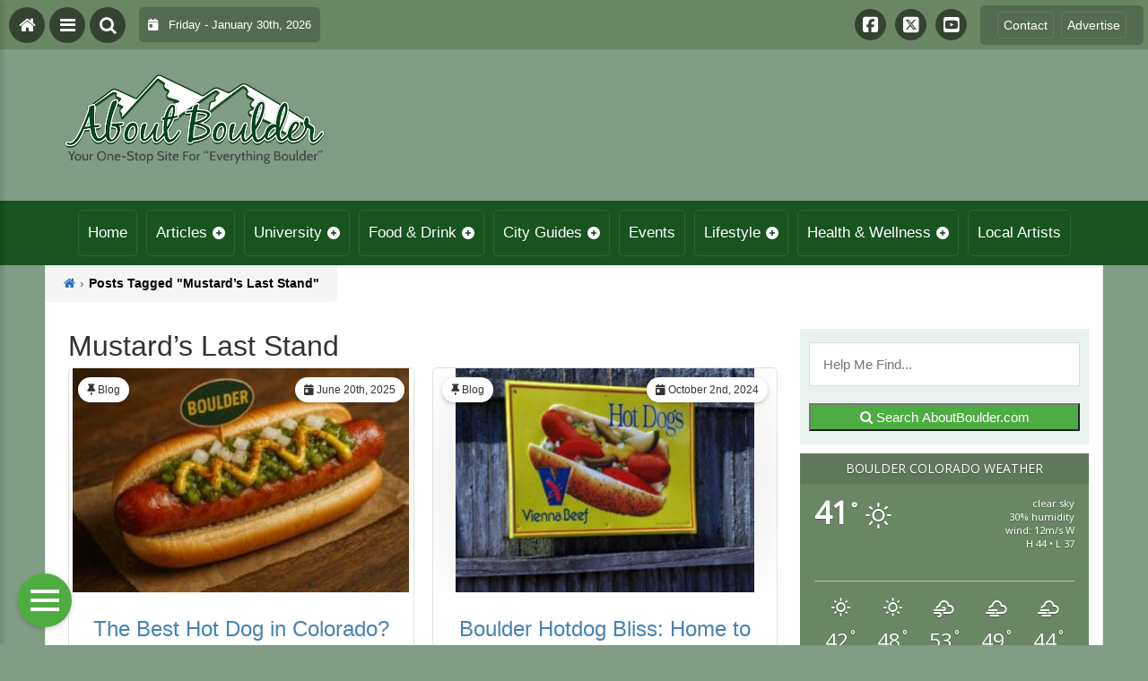

--- FILE ---
content_type: text/html; charset=UTF-8
request_url: https://aboutboulder.com/tag/mustards-last-stand/
body_size: 24735
content:
<!DOCTYPE html>
<html dir="ltr" lang="en-US" prefix="og: https://ogp.me/ns#">
<head>
    <meta charset="UTF-8">
    <meta name="viewport" content="width=device-width, initial-scale=1.0, maximum-scale=1">
    <link rel="profile" href="http://gmpg.org/xfn/11">
    <link rel="pingback" href="https://aboutboulder.com/xmlrpc.php">

    <title>Mustard's Last Stand | About Boulder County Colorado - Visitor and Local Guide to Boulder County ColoradoAbout Boulder County Colorado &#8211; Visitor and Local Guide to Boulder County Colorado</title>

    <link rel="alternate" type="application/rss+xml" title="About Boulder County Colorado &#8211; Visitor and Local Guide to Boulder County Colorado RSS2 Feed" href="https://aboutboulder.com/feed/">
    <link rel="alternate" type="application/atom+xml" title="About Boulder County Colorado &#8211; Visitor and Local Guide to Boulder County Colorado Atom Feed" href="https://aboutboulder.com/feed/atom/">

    
		<!-- All in One SEO 4.9.3 - aioseo.com -->
	<meta name="robots" content="max-image-preview:large" />
	<link rel="canonical" href="https://aboutboulder.com/tag/mustards-last-stand/" />
	<meta name="generator" content="All in One SEO (AIOSEO) 4.9.3" />
		<!-- All in One SEO -->

<link rel='dns-prefetch' href='//stats.wp.com' />
<link rel='dns-prefetch' href='//cdnjs.cloudflare.com' />
<link rel='dns-prefetch' href='//fonts.googleapis.com' />
<link rel='dns-prefetch' href='//maxcdn.bootstrapcdn.com' />
<link rel='dns-prefetch' href='//v0.wordpress.com' />
<script type="text/javascript" id="wpp-js" src="https://aboutboulder.com/wp-content/plugins/wordpress-popular-posts/assets/js/wpp.min.js?ver=7.3.6" data-sampling="0" data-sampling-rate="100" data-api-url="https://aboutboulder.com/wp-json/wordpress-popular-posts" data-post-id="0" data-token="3766beb8ab" data-lang="0" data-debug="0"></script>
<link rel="alternate" type="application/rss+xml" title="About Boulder County Colorado - Visitor and Local Guide to Boulder County Colorado &raquo; Mustard&#039;s Last Stand Tag Feed" href="https://aboutboulder.com/tag/mustards-last-stand/feed/" />
		<style>
			.lazyload,
			.lazyloading {
				max-width: 100%;
			}
		</style>
		<style id='wp-img-auto-sizes-contain-inline-css' type='text/css'>
img:is([sizes=auto i],[sizes^="auto," i]){contain-intrinsic-size:3000px 1500px}
/*# sourceURL=wp-img-auto-sizes-contain-inline-css */
</style>

<link rel='stylesheet' id='fontawesome-css' href='https://cdnjs.cloudflare.com/ajax/libs/font-awesome/6.5.1/css/all.min.css?ver=6.5.1' type='text/css' media='all' />
<link rel='stylesheet' id='ttb-frontend-css' href='https://aboutboulder.com/wp-content/themes/ThemeToolbox/assets/css/front-end.css?ver=1.0.10' type='text/css' media='all' />
<style id='wp-emoji-styles-inline-css' type='text/css'>

	img.wp-smiley, img.emoji {
		display: inline !important;
		border: none !important;
		box-shadow: none !important;
		height: 1em !important;
		width: 1em !important;
		margin: 0 0.07em !important;
		vertical-align: -0.1em !important;
		background: none !important;
		padding: 0 !important;
	}
/*# sourceURL=wp-emoji-styles-inline-css */
</style>
<link rel='stylesheet' id='wp-block-library-css' href='https://aboutboulder.com/wp-includes/css/dist/block-library/style.min.css?ver=6.9' type='text/css' media='all' />
<link rel='stylesheet' id='mediaelement-css' href='https://aboutboulder.com/wp-includes/js/mediaelement/mediaelementplayer-legacy.min.css?ver=4.2.17' type='text/css' media='all' />
<link rel='stylesheet' id='wp-mediaelement-css' href='https://aboutboulder.com/wp-includes/js/mediaelement/wp-mediaelement.min.css?ver=6.9' type='text/css' media='all' />
<style id='global-styles-inline-css' type='text/css'>
:root{--wp--preset--aspect-ratio--square: 1;--wp--preset--aspect-ratio--4-3: 4/3;--wp--preset--aspect-ratio--3-4: 3/4;--wp--preset--aspect-ratio--3-2: 3/2;--wp--preset--aspect-ratio--2-3: 2/3;--wp--preset--aspect-ratio--16-9: 16/9;--wp--preset--aspect-ratio--9-16: 9/16;--wp--preset--color--black: #000000;--wp--preset--color--cyan-bluish-gray: #abb8c3;--wp--preset--color--white: #ffffff;--wp--preset--color--pale-pink: #f78da7;--wp--preset--color--vivid-red: #cf2e2e;--wp--preset--color--luminous-vivid-orange: #ff6900;--wp--preset--color--luminous-vivid-amber: #fcb900;--wp--preset--color--light-green-cyan: #7bdcb5;--wp--preset--color--vivid-green-cyan: #00d084;--wp--preset--color--pale-cyan-blue: #8ed1fc;--wp--preset--color--vivid-cyan-blue: #0693e3;--wp--preset--color--vivid-purple: #9b51e0;--wp--preset--gradient--vivid-cyan-blue-to-vivid-purple: linear-gradient(135deg,rgb(6,147,227) 0%,rgb(155,81,224) 100%);--wp--preset--gradient--light-green-cyan-to-vivid-green-cyan: linear-gradient(135deg,rgb(122,220,180) 0%,rgb(0,208,130) 100%);--wp--preset--gradient--luminous-vivid-amber-to-luminous-vivid-orange: linear-gradient(135deg,rgb(252,185,0) 0%,rgb(255,105,0) 100%);--wp--preset--gradient--luminous-vivid-orange-to-vivid-red: linear-gradient(135deg,rgb(255,105,0) 0%,rgb(207,46,46) 100%);--wp--preset--gradient--very-light-gray-to-cyan-bluish-gray: linear-gradient(135deg,rgb(238,238,238) 0%,rgb(169,184,195) 100%);--wp--preset--gradient--cool-to-warm-spectrum: linear-gradient(135deg,rgb(74,234,220) 0%,rgb(151,120,209) 20%,rgb(207,42,186) 40%,rgb(238,44,130) 60%,rgb(251,105,98) 80%,rgb(254,248,76) 100%);--wp--preset--gradient--blush-light-purple: linear-gradient(135deg,rgb(255,206,236) 0%,rgb(152,150,240) 100%);--wp--preset--gradient--blush-bordeaux: linear-gradient(135deg,rgb(254,205,165) 0%,rgb(254,45,45) 50%,rgb(107,0,62) 100%);--wp--preset--gradient--luminous-dusk: linear-gradient(135deg,rgb(255,203,112) 0%,rgb(199,81,192) 50%,rgb(65,88,208) 100%);--wp--preset--gradient--pale-ocean: linear-gradient(135deg,rgb(255,245,203) 0%,rgb(182,227,212) 50%,rgb(51,167,181) 100%);--wp--preset--gradient--electric-grass: linear-gradient(135deg,rgb(202,248,128) 0%,rgb(113,206,126) 100%);--wp--preset--gradient--midnight: linear-gradient(135deg,rgb(2,3,129) 0%,rgb(40,116,252) 100%);--wp--preset--font-size--small: 13px;--wp--preset--font-size--medium: 20px;--wp--preset--font-size--large: 36px;--wp--preset--font-size--x-large: 42px;--wp--preset--spacing--20: 0.44rem;--wp--preset--spacing--30: 0.67rem;--wp--preset--spacing--40: 1rem;--wp--preset--spacing--50: 1.5rem;--wp--preset--spacing--60: 2.25rem;--wp--preset--spacing--70: 3.38rem;--wp--preset--spacing--80: 5.06rem;--wp--preset--shadow--natural: 6px 6px 9px rgba(0, 0, 0, 0.2);--wp--preset--shadow--deep: 12px 12px 50px rgba(0, 0, 0, 0.4);--wp--preset--shadow--sharp: 6px 6px 0px rgba(0, 0, 0, 0.2);--wp--preset--shadow--outlined: 6px 6px 0px -3px rgb(255, 255, 255), 6px 6px rgb(0, 0, 0);--wp--preset--shadow--crisp: 6px 6px 0px rgb(0, 0, 0);}:where(.is-layout-flex){gap: 0.5em;}:where(.is-layout-grid){gap: 0.5em;}body .is-layout-flex{display: flex;}.is-layout-flex{flex-wrap: wrap;align-items: center;}.is-layout-flex > :is(*, div){margin: 0;}body .is-layout-grid{display: grid;}.is-layout-grid > :is(*, div){margin: 0;}:where(.wp-block-columns.is-layout-flex){gap: 2em;}:where(.wp-block-columns.is-layout-grid){gap: 2em;}:where(.wp-block-post-template.is-layout-flex){gap: 1.25em;}:where(.wp-block-post-template.is-layout-grid){gap: 1.25em;}.has-black-color{color: var(--wp--preset--color--black) !important;}.has-cyan-bluish-gray-color{color: var(--wp--preset--color--cyan-bluish-gray) !important;}.has-white-color{color: var(--wp--preset--color--white) !important;}.has-pale-pink-color{color: var(--wp--preset--color--pale-pink) !important;}.has-vivid-red-color{color: var(--wp--preset--color--vivid-red) !important;}.has-luminous-vivid-orange-color{color: var(--wp--preset--color--luminous-vivid-orange) !important;}.has-luminous-vivid-amber-color{color: var(--wp--preset--color--luminous-vivid-amber) !important;}.has-light-green-cyan-color{color: var(--wp--preset--color--light-green-cyan) !important;}.has-vivid-green-cyan-color{color: var(--wp--preset--color--vivid-green-cyan) !important;}.has-pale-cyan-blue-color{color: var(--wp--preset--color--pale-cyan-blue) !important;}.has-vivid-cyan-blue-color{color: var(--wp--preset--color--vivid-cyan-blue) !important;}.has-vivid-purple-color{color: var(--wp--preset--color--vivid-purple) !important;}.has-black-background-color{background-color: var(--wp--preset--color--black) !important;}.has-cyan-bluish-gray-background-color{background-color: var(--wp--preset--color--cyan-bluish-gray) !important;}.has-white-background-color{background-color: var(--wp--preset--color--white) !important;}.has-pale-pink-background-color{background-color: var(--wp--preset--color--pale-pink) !important;}.has-vivid-red-background-color{background-color: var(--wp--preset--color--vivid-red) !important;}.has-luminous-vivid-orange-background-color{background-color: var(--wp--preset--color--luminous-vivid-orange) !important;}.has-luminous-vivid-amber-background-color{background-color: var(--wp--preset--color--luminous-vivid-amber) !important;}.has-light-green-cyan-background-color{background-color: var(--wp--preset--color--light-green-cyan) !important;}.has-vivid-green-cyan-background-color{background-color: var(--wp--preset--color--vivid-green-cyan) !important;}.has-pale-cyan-blue-background-color{background-color: var(--wp--preset--color--pale-cyan-blue) !important;}.has-vivid-cyan-blue-background-color{background-color: var(--wp--preset--color--vivid-cyan-blue) !important;}.has-vivid-purple-background-color{background-color: var(--wp--preset--color--vivid-purple) !important;}.has-black-border-color{border-color: var(--wp--preset--color--black) !important;}.has-cyan-bluish-gray-border-color{border-color: var(--wp--preset--color--cyan-bluish-gray) !important;}.has-white-border-color{border-color: var(--wp--preset--color--white) !important;}.has-pale-pink-border-color{border-color: var(--wp--preset--color--pale-pink) !important;}.has-vivid-red-border-color{border-color: var(--wp--preset--color--vivid-red) !important;}.has-luminous-vivid-orange-border-color{border-color: var(--wp--preset--color--luminous-vivid-orange) !important;}.has-luminous-vivid-amber-border-color{border-color: var(--wp--preset--color--luminous-vivid-amber) !important;}.has-light-green-cyan-border-color{border-color: var(--wp--preset--color--light-green-cyan) !important;}.has-vivid-green-cyan-border-color{border-color: var(--wp--preset--color--vivid-green-cyan) !important;}.has-pale-cyan-blue-border-color{border-color: var(--wp--preset--color--pale-cyan-blue) !important;}.has-vivid-cyan-blue-border-color{border-color: var(--wp--preset--color--vivid-cyan-blue) !important;}.has-vivid-purple-border-color{border-color: var(--wp--preset--color--vivid-purple) !important;}.has-vivid-cyan-blue-to-vivid-purple-gradient-background{background: var(--wp--preset--gradient--vivid-cyan-blue-to-vivid-purple) !important;}.has-light-green-cyan-to-vivid-green-cyan-gradient-background{background: var(--wp--preset--gradient--light-green-cyan-to-vivid-green-cyan) !important;}.has-luminous-vivid-amber-to-luminous-vivid-orange-gradient-background{background: var(--wp--preset--gradient--luminous-vivid-amber-to-luminous-vivid-orange) !important;}.has-luminous-vivid-orange-to-vivid-red-gradient-background{background: var(--wp--preset--gradient--luminous-vivid-orange-to-vivid-red) !important;}.has-very-light-gray-to-cyan-bluish-gray-gradient-background{background: var(--wp--preset--gradient--very-light-gray-to-cyan-bluish-gray) !important;}.has-cool-to-warm-spectrum-gradient-background{background: var(--wp--preset--gradient--cool-to-warm-spectrum) !important;}.has-blush-light-purple-gradient-background{background: var(--wp--preset--gradient--blush-light-purple) !important;}.has-blush-bordeaux-gradient-background{background: var(--wp--preset--gradient--blush-bordeaux) !important;}.has-luminous-dusk-gradient-background{background: var(--wp--preset--gradient--luminous-dusk) !important;}.has-pale-ocean-gradient-background{background: var(--wp--preset--gradient--pale-ocean) !important;}.has-electric-grass-gradient-background{background: var(--wp--preset--gradient--electric-grass) !important;}.has-midnight-gradient-background{background: var(--wp--preset--gradient--midnight) !important;}.has-small-font-size{font-size: var(--wp--preset--font-size--small) !important;}.has-medium-font-size{font-size: var(--wp--preset--font-size--medium) !important;}.has-large-font-size{font-size: var(--wp--preset--font-size--large) !important;}.has-x-large-font-size{font-size: var(--wp--preset--font-size--x-large) !important;}
/*# sourceURL=global-styles-inline-css */
</style>

<style id='classic-theme-styles-inline-css' type='text/css'>
/*! This file is auto-generated */
.wp-block-button__link{color:#fff;background-color:#32373c;border-radius:9999px;box-shadow:none;text-decoration:none;padding:calc(.667em + 2px) calc(1.333em + 2px);font-size:1.125em}.wp-block-file__button{background:#32373c;color:#fff;text-decoration:none}
/*# sourceURL=/wp-includes/css/classic-themes.min.css */
</style>
<link rel='stylesheet' id='eic_public-css' href='https://aboutboulder.com/wp-content/plugins/easy-image-collage/css/public.css?ver=1.13.6' type='text/css' media='screen' />
<link rel='stylesheet' id='awesome-weather-css' href='https://aboutboulder.com/wp-content/plugins/weathertoolbox/awesome-weather.css?ver=6.9' type='text/css' media='all' />
<style id='awesome-weather-inline-css' type='text/css'>
.awesome-weather-wrap { font-family: 'Open Sans', sans-serif; font-weight: 400; font-size: 14px; line-height: 14px; }
/*# sourceURL=awesome-weather-inline-css */
</style>
<link rel='stylesheet' id='opensans-googlefont-css' href='//fonts.googleapis.com/css?family=Open+Sans%3A400&#038;ver=6.9' type='text/css' media='all' />
<link rel='stylesheet' id='cff-css' href='https://aboutboulder.com/wp-content/plugins/custom-facebook-feed/assets/css/cff-style.min.css?ver=4.3.4' type='text/css' media='all' />
<link rel='stylesheet' id='sb-font-awesome-css' href='https://maxcdn.bootstrapcdn.com/font-awesome/4.7.0/css/font-awesome.min.css?ver=6.9' type='text/css' media='all' />
<link rel='stylesheet' id='dtb2-common-css' href='https://aboutboulder.com/wp-content/plugins/DirectoryToolboxPro/assets/css/common.css?ver=2.3.1' type='text/css' media='all' />
<link rel='stylesheet' id='ptb-icons-css' href='https://aboutboulder.com/wp-content/plugins/PublishToolboxPro/assets/css/icons.css?ver=2.0.20' type='text/css' media='all' />
<link rel='stylesheet' id='ptb-main-css' href='https://aboutboulder.com/wp-content/plugins/PublishToolboxPro/assets/css/main.css?ver=2.0.20' type='text/css' media='all' />
<link rel='stylesheet' id='ptb-custom-css' href='https://aboutboulder.com/wp-content/plugins/PublishToolboxPro/style.css?ver=2.0.20' type='text/css' media='all' />
<link rel='stylesheet' id='ttb-main-menu-css' href='https://aboutboulder.com/wp-content/themes/ThemeToolbox/includes/menus/css/main-menu-style.css?ver=1.0.10' type='text/css' media='all' />
<link rel='stylesheet' id='ttb-mobile-menu-css' href='https://aboutboulder.com/wp-content/themes/ThemeToolbox/includes/menus/css/mobile-menu-style.css?ver=1.0.10' type='text/css' media='all' />
<script type="text/javascript" src="https://aboutboulder.com/wp-includes/js/jquery/jquery.min.js?ver=3.7.1" id="jquery-core-js"></script>
<script type="text/javascript" src="https://aboutboulder.com/wp-includes/js/jquery/jquery-migrate.min.js?ver=3.4.1" id="jquery-migrate-js"></script>
<link rel="https://api.w.org/" href="https://aboutboulder.com/wp-json/" /><link rel="alternate" title="JSON" type="application/json" href="https://aboutboulder.com/wp-json/wp/v2/tags/11542" /><link rel="EditURI" type="application/rsd+xml" title="RSD" href="https://aboutboulder.com/xmlrpc.php?rsd" />
<meta name="generator" content="WordPress 6.9" />
<meta name="cdp-version" content="1.5.0" /><style type="text/css">.eic-image .eic-image-caption {bottom: 0;left: 0;right: 0;text-align: left;font-size: 12px;color: rgba(255,255,255,1);background-color: rgba(0,0,0,0.7);}</style>	<style>img#wpstats{display:none}</style>
		<style type="text/css" >#directorytoolbox_rp-2 .dtb-widget-slider{
                    --dtb-slider-widget-header-color: #ffffff;--dtb-slider-widget-header-bg: #185420;--dtb-slider-widget-header-control-bg: #103a16;
                }#directorytoolbox_rp-3 .dtb-widget-slider{
                    
                }#directorytoolbox_rp-4 .dtb-widget-slider{
                    --dtb-slider-widget-header-color: #ffffff;--dtb-slider-widget-header-bg: #185420;--dtb-slider-widget-header-control-bg: #103a16;
                }#directorytoolbox_rp-5 .dtb-widget-slider{
                    --dtb-slider-widget-header-color: #ffffff;--dtb-slider-widget-header-bg: #185420;--dtb-slider-widget-header-control-bg: #103a16;
                }#directorytoolbox_rp-6 .dtb-widget-slider{
                    
                }#directorytoolbox_rp-7 .dtb-widget-slider{
                    
                }#directorytoolbox_rp-8 .dtb-widget-slider{
                    --dtb-slider-widget-header-color: #ffffff;--dtb-slider-widget-header-bg: #185420;--dtb-slider-widget-header-control-bg: #103a16;
                }#directorytoolbox_rp-9 .dtb-widget-slider{
                    
                }#directorytoolbox_rp-10 .dtb-widget-slider{
                    
                }#directorytoolbox_rp-11 .dtb-widget-slider{
                    
                }#directorytoolbox_rp-12 .dtb-widget-slider{
                    
                }#directorytoolbox_rp-13 .dtb-widget-slider{
                    
                }#directorytoolbox_rp-14 .dtb-widget-slider{
                    
                }#directorytoolbox_rp-15 .dtb-widget-slider{
                    --dtb-slider-widget-header-color: #ffffff;--dtb-slider-widget-header-bg: #185420;--dtb-slider-widget-header-control-bg: #103a16;
                }#directorytoolbox_rp-16 .dtb-widget-slider{
                    --dtb-slider-widget-header-color: #ffffff;--dtb-slider-widget-header-bg: #185420;--dtb-slider-widget-header-control-bg: #103a16;
                }#directorytoolbox_rp-17 .dtb-widget-slider{
                    --dtb-slider-widget-header-color: #ffffff;--dtb-slider-widget-header-bg: #185420;--dtb-slider-widget-header-control-bg: #103a16;
                }#directorytoolbox_rp-18 .dtb-widget-slider{
                    --dtb-slider-widget-header-color: #ffffff;--dtb-slider-widget-header-bg: #185420;--dtb-slider-widget-header-control-bg: #103a16;
                }#directorytoolbox_rp-19 .dtb-widget-slider{
                    --dtb-slider-widget-header-color: #ffffff;--dtb-slider-widget-header-bg: #185420;--dtb-slider-widget-header-control-bg: #103a16;
                }#directorytoolbox_rp-20 .dtb-widget-slider{
                    --dtb-slider-widget-header-color: #ffffff;--dtb-slider-widget-header-bg: #185420;--dtb-slider-widget-header-control-bg: #103a16;
                }#directorytoolbox_rp-21 .dtb-widget-slider{
                    --dtb-slider-widget-header-color: #ffffff;--dtb-slider-widget-header-bg: #185420;--dtb-slider-widget-header-control-bg: #103a16;
                }#directorytoolbox_rp-22 .dtb-widget-slider{
                    --dtb-slider-widget-header-color: #ffffff;--dtb-slider-widget-header-bg: #185420;--dtb-slider-widget-header-control-bg: #103a16;
                }#directorytoolbox_rp-23 .dtb-widget-slider{
                    --dtb-slider-widget-header-color: #ffffff;--dtb-slider-widget-header-bg: #175420;--dtb-slider-widget-header-control-bg: #103a16;
                }#directorytoolbox_rp-25 .dtb-widget-slider{
                    --dtb-slider-widget-header-color: #ffffff;--dtb-slider-widget-header-bg: #185420;--dtb-slider-widget-header-control-bg: #103a16;
                }#directorytoolbox_rp-26 .dtb-widget-slider{
                    --dtb-slider-widget-header-color: #ffffff;--dtb-slider-widget-header-bg: #175420;--dtb-slider-widget-header-control-bg: #103a16;
                }#directorytoolbox_rp-28 .dtb-widget-slider{
                    --dtb-slider-widget-header-color: #ffffff;--dtb-slider-widget-header-bg: #175420;--dtb-slider-widget-header-control-bg: #103a16;
                }#directorytoolbox_rp-29 .dtb-widget-slider{
                    --dtb-slider-widget-header-color: #ffffff;--dtb-slider-widget-header-bg: #175420;--dtb-slider-widget-header-control-bg: #103a16;
                }#directorytoolbox_rp-31 .dtb-widget-slider{
                    --dtb-slider-widget-header-color: #ffffff;--dtb-slider-widget-header-bg: #175420;--dtb-slider-widget-header-control-bg: #103a16;
                }#directorytoolbox_rp-33 .dtb-widget-slider{
                    --dtb-slider-widget-header-color: #ffffff;--dtb-slider-widget-header-bg: #175420;--dtb-slider-widget-header-control-bg: #103a16;
                }#directorytoolbox_rp-35 .dtb-widget-slider{
                    --dtb-slider-widget-header-color: #ffffff;--dtb-slider-widget-header-bg: #185420;--dtb-slider-widget-header-control-bg: #103a16;
                }#directorytoolbox_rp-37 .dtb-widget-slider{
                    --dtb-slider-widget-header-color: #ffffff;--dtb-slider-widget-header-bg: #185420;--dtb-slider-widget-header-control-bg: #103a16;
                }#directorytoolbox_rp-38 .dtb-widget-slider{
                    --dtb-slider-widget-header-color: #ffffff;--dtb-slider-widget-header-bg: #185420;--dtb-slider-widget-header-control-bg: #103a16;
                }#directorytoolbox_rp-40 .dtb-widget-slider{
                    --dtb-slider-widget-header-color: #ffffff;--dtb-slider-widget-header-bg: #175420;--dtb-slider-widget-header-control-bg: #103a16;
                }#directorytoolbox_rp-42 .dtb-widget-slider{
                    --dtb-slider-widget-header-color: #ffffff;--dtb-slider-widget-header-bg: #175420;--dtb-slider-widget-header-control-bg: #103a16;
                }#directorytoolbox_rp-44 .dtb-widget-slider{
                    --dtb-slider-widget-header-color: #ffffff;--dtb-slider-widget-header-bg: #185420;--dtb-slider-widget-header-control-bg: #103a16;
                }#directorytoolbox_rp-46 .dtb-widget-slider{
                    --dtb-slider-widget-header-color: #ffffff;--dtb-slider-widget-header-bg: #175420;--dtb-slider-widget-header-control-bg: #103a16;
                }#directorytoolbox_rp-48 .dtb-widget-slider{
                    --dtb-slider-widget-header-color: #ffffff;--dtb-slider-widget-header-bg: #185420;--dtb-slider-widget-header-control-bg: #103a16;
                }#directorytoolbox_rp-50 .dtb-widget-slider{
                    --dtb-slider-widget-header-color: #ffffff;--dtb-slider-widget-header-bg: #185420;--dtb-slider-widget-header-control-bg: #103a16;
                }#directorytoolbox_rp-52 .dtb-widget-slider{
                    --dtb-slider-widget-header-color: #ffffff;--dtb-slider-widget-header-bg: #185420;--dtb-slider-widget-header-control-bg: #103a16;
                }</style><style type="text/css" >#publishtoolbox_posts_slider-2 .ptb-widget-slider{
                    --ptb-slider-widget-header-color: #ffffff;--ptb-slider-widget-header-bg: #185420;--ptb-slider-widget-header-control-bg: #103a16;
                }#publishtoolbox_posts_slider-2_wrap{color:;}#publishtoolbox_posts_slider-2.widget{background-color:;}#publishtoolbox_posts_slider-3 .ptb-widget-slider{
                    --ptb-slider-widget-header-color: #ffffff;--ptb-slider-widget-header-bg: #185420;--ptb-slider-widget-header-control-bg: #103a16;
                }#publishtoolbox_posts_slider-3_wrap{color:;}#publishtoolbox_posts_slider-3.widget{background-color:;}#publishtoolbox_posts_slider-4 .ptb-widget-slider{
                    --ptb-slider-widget-header-color: #ffffff;--ptb-slider-widget-header-bg: #185420;--ptb-slider-widget-header-control-bg: #103a16;
                }#publishtoolbox_posts_slider-4_wrap{color:;}#publishtoolbox_posts_slider-4.widget{background-color:;}#publishtoolbox_posts_slider-5 .ptb-widget-slider{
                    --ptb-slider-widget-header-color: #ffffff;--ptb-slider-widget-header-bg: #185420;--ptb-slider-widget-header-control-bg: #103a16;
                }#publishtoolbox_posts_slider-5_wrap{color:;}#publishtoolbox_posts_slider-5.widget{background-color:;}#publishtoolbox_posts_slider-6 .ptb-widget-slider{
                    --ptb-slider-widget-header-color: #ffffff;--ptb-slider-widget-header-bg: #185420;--ptb-slider-widget-header-control-bg: #103a16;
                }#publishtoolbox_posts_slider-6_wrap{color:;}#publishtoolbox_posts_slider-6.widget{background-color:;}#publishtoolbox_posts_slider-7 .ptb-widget-slider{
                    --ptb-slider-widget-header-color: #ffffff;--ptb-slider-widget-header-bg: #185420;--ptb-slider-widget-header-control-bg: #103a16;
                }#publishtoolbox_posts_slider-7_wrap{color:;}#publishtoolbox_posts_slider-7.widget{background-color:;}#publishtoolbox_posts_slider-8 .ptb-widget-slider{
                    --ptb-slider-widget-header-color: #ffffff;--ptb-slider-widget-header-bg: #185420;--ptb-slider-widget-header-control-bg: #103a16;
                }#publishtoolbox_posts_slider-8_wrap{color:;}#publishtoolbox_posts_slider-8.widget{background-color:;}#publishtoolbox_posts_slider-9 .ptb-widget-slider{
                    --ptb-slider-widget-header-color: #ffffff;--ptb-slider-widget-header-bg: #175420;--ptb-slider-widget-header-control-bg: #103a16;
                }#publishtoolbox_posts_slider-9_wrap{color:;}#publishtoolbox_posts_slider-9.widget{background-color:;}#publishtoolbox_posts_slider-10 .ptb-widget-slider{
                    --ptb-slider-widget-header-color: #ffffff;--ptb-slider-widget-header-bg: #175420;--ptb-slider-widget-header-control-bg: #103a16;
                }#publishtoolbox_posts_slider-10_wrap{color:;}#publishtoolbox_posts_slider-10.widget{background-color:;}#publishtoolbox_posts_slider-11 .ptb-widget-slider{
                    --ptb-slider-widget-header-color: #ffffff;--ptb-slider-widget-header-bg: #175420;--ptb-slider-widget-header-control-bg: #103a16;
                }#publishtoolbox_posts_slider-11_wrap{color:;}#publishtoolbox_posts_slider-11.widget{background-color:;}#publishtoolbox_posts_slider-12 .ptb-widget-slider{
                    --ptb-slider-widget-header-color: #ffffff;--ptb-slider-widget-header-bg: #185420;--ptb-slider-widget-header-control-bg: #103a16;
                }#publishtoolbox_posts_slider-12_wrap{color:;}#publishtoolbox_posts_slider-12.widget{background-color:;}#publishtoolbox_posts_slider-13 .ptb-widget-slider{
                    --ptb-slider-widget-header-color: #ffffff;--ptb-slider-widget-header-bg: #175420;--ptb-slider-widget-header-control-bg: #103a16;
                }#publishtoolbox_posts_slider-13_wrap{color:;}#publishtoolbox_posts_slider-13.widget{background-color:;}#publishtoolbox_posts_slider-14 .ptb-widget-slider{
                    --ptb-slider-widget-header-color: #ffffff;--ptb-slider-widget-header-bg: #185420;--ptb-slider-widget-header-control-bg: #103a16;
                }#publishtoolbox_posts_slider-14_wrap{color:;}#publishtoolbox_posts_slider-14.widget{background-color:;}#publishtoolbox_posts_slider-15 .ptb-widget-slider{
                    --ptb-slider-widget-header-color: #ffffff;--ptb-slider-widget-header-bg: #175420;--ptb-slider-widget-header-control-bg: #103a16;
                }#publishtoolbox_posts_slider-15_wrap{color:;}#publishtoolbox_posts_slider-15.widget{background-color:;}#publishtoolbox_posts_slider-16 .ptb-widget-slider{
                    --ptb-slider-widget-header-color: #ffffff;--ptb-slider-widget-header-bg: #175420;--ptb-slider-widget-header-control-bg: #103a16;
                }#publishtoolbox_posts_slider-16_wrap{color:;}#publishtoolbox_posts_slider-16.widget{background-color:;}#publishtoolbox_posts_slider-17 .ptb-widget-slider{
                    --ptb-slider-widget-header-color: #ffffff;--ptb-slider-widget-header-bg: #175420;--ptb-slider-widget-header-control-bg: #103a16;
                }#publishtoolbox_posts_slider-17_wrap{color:;}#publishtoolbox_posts_slider-17.widget{background-color:;}#publishtoolbox_posts_slider-19 .ptb-widget-slider{
                    --ptb-slider-widget-header-color: #ffffff;--ptb-slider-widget-header-bg: #175420;--ptb-slider-widget-header-control-bg: #103a16;
                }#publishtoolbox_posts_slider-19_wrap{color:;}#publishtoolbox_posts_slider-19.widget{background-color:;}#publishtoolbox_posts_slider-20 .ptb-widget-slider{
                    --ptb-slider-widget-header-color: #ffffff;--ptb-slider-widget-header-bg: #175420;--ptb-slider-widget-header-control-bg: #103a16;
                }#publishtoolbox_posts_slider-20_wrap{color:;}#publishtoolbox_posts_slider-20.widget{background-color:;}#publishtoolbox_posts_slider-21 .ptb-widget-slider{
                    --ptb-slider-widget-header-color: #ffffff;--ptb-slider-widget-header-bg: #185420;--ptb-slider-widget-header-control-bg: #103a16;
                }#publishtoolbox_posts_slider-21_wrap{color:;}#publishtoolbox_posts_slider-21.widget{background-color:;}#publishtoolbox_posts_slider-22 .ptb-widget-slider{
                    --ptb-slider-widget-header-color: #ffffff;--ptb-slider-widget-header-bg: #175420;--ptb-slider-widget-header-control-bg: #103a16;
                }#publishtoolbox_posts_slider-22_wrap{color:;}#publishtoolbox_posts_slider-22.widget{background-color:;}#publishtoolbox_posts_slider-24 .ptb-widget-slider{
                    --ptb-slider-widget-header-color: #ffffff;--ptb-slider-widget-header-bg: #2F6298;--ptb-slider-widget-header-control-bg: #20446a;
                }#publishtoolbox_posts_slider-24_wrap{color:;}#publishtoolbox_posts_slider-24.widget{background-color:;}#publishtoolbox_posts_slider-26 .ptb-widget-slider{
                    --ptb-slider-widget-header-color: #ffffff;--ptb-slider-widget-header-bg: #175420;--ptb-slider-widget-header-control-bg: #103a16;
                }#publishtoolbox_posts_slider-26_wrap{color:;}#publishtoolbox_posts_slider-26.widget{background-color:;}#publishtoolbox_posts_slider-28 .ptb-widget-slider{
                    --ptb-slider-widget-header-color: #ffffff;--ptb-slider-widget-header-bg: #175420;--ptb-slider-widget-header-control-bg: #103a16;
                }#publishtoolbox_posts_slider-28_wrap{color:;}#publishtoolbox_posts_slider-28.widget{background-color:;}#publishtoolbox_posts_slider-29 .ptb-widget-slider{
                    --ptb-slider-widget-header-color: #ffffff;--ptb-slider-widget-header-bg: #175420;--ptb-slider-widget-header-control-bg: #103a16;
                }#publishtoolbox_posts_slider-29_wrap{color:;}#publishtoolbox_posts_slider-29.widget{background-color:;}#publishtoolbox_posts_slider-30 .ptb-widget-slider{
                    --ptb-slider-widget-header-color: #ffffff;--ptb-slider-widget-header-bg: #175420;--ptb-slider-widget-header-control-bg: #103a16;
                }#publishtoolbox_posts_slider-30_wrap{color:;}#publishtoolbox_posts_slider-30.widget{background-color:;}#publishtoolbox_posts_slider-31 .ptb-widget-slider{
                    --ptb-slider-widget-header-color: #ffffff;--ptb-slider-widget-header-bg: #175420;--ptb-slider-widget-header-control-bg: #103a16;
                }#publishtoolbox_posts_slider-31_wrap{color:;}#publishtoolbox_posts_slider-31.widget{background-color:;}#publishtoolbox_posts_slider-32 .ptb-widget-slider{
                    --ptb-slider-widget-header-color: #ffffff;--ptb-slider-widget-header-bg: #175420;--ptb-slider-widget-header-control-bg: #103a16;
                }#publishtoolbox_posts_slider-32_wrap{color:;}#publishtoolbox_posts_slider-32.widget{background-color:;}#publishtoolbox_posts_slider-34 .ptb-widget-slider{
                    --ptb-slider-widget-header-color: #ffffff;--ptb-slider-widget-header-bg: #175420;--ptb-slider-widget-header-control-bg: #103a16;
                }#publishtoolbox_posts_slider-34_wrap{color:;}#publishtoolbox_posts_slider-34.widget{background-color:;}#publishtoolbox_posts_slider-36 .ptb-widget-slider{
                    --ptb-slider-widget-header-color: #ffffff;--ptb-slider-widget-header-bg: #175420;--ptb-slider-widget-header-control-bg: #103a16;
                }#publishtoolbox_posts_slider-36_wrap{color:;}#publishtoolbox_posts_slider-36.widget{background-color:;}#publishtoolbox_posts_slider-38 .ptb-widget-slider{
                    --ptb-slider-widget-header-color: #ffffff;--ptb-slider-widget-header-bg: #2F6298;--ptb-slider-widget-header-control-bg: #20446a;
                }#publishtoolbox_posts_slider-38_wrap{color:;}#publishtoolbox_posts_slider-38.widget{background-color:;}#publishtoolbox_posts_slider-40 .ptb-widget-slider{
                    --ptb-slider-widget-header-color: #ffffff;--ptb-slider-widget-header-bg: #175420;--ptb-slider-widget-header-control-bg: #103a16;
                }#publishtoolbox_posts_slider-40_wrap{color:;}#publishtoolbox_posts_slider-40.widget{background-color:;}#publishtoolbox_posts_slider-42 .ptb-widget-slider{
                    
                }#publishtoolbox_posts_slider-42_wrap{color:;}#publishtoolbox_posts_slider-42.widget{background-color:;}#publishtoolbox_posts_slider-43 .ptb-widget-slider{
                    
                }#publishtoolbox_posts_slider-43_wrap{color:;}#publishtoolbox_posts_slider-43.widget{background-color:;}#publishtoolbox_posts_slider-45 .ptb-widget-slider{
                    --ptb-slider-widget-header-color: #ffffff;--ptb-slider-widget-header-bg: #175420;--ptb-slider-widget-header-control-bg: #103a16;
                }#publishtoolbox_posts_slider-45_wrap{color:;}#publishtoolbox_posts_slider-45.widget{background-color:;}#publishtoolbox_posts_slider-47 .ptb-widget-slider{
                    --ptb-slider-widget-header-color: #ffffff;--ptb-slider-widget-header-bg: #175420;--ptb-slider-widget-header-control-bg: #103a16;
                }#publishtoolbox_posts_slider-47_wrap{color:;}#publishtoolbox_posts_slider-47.widget{background-color:;}#publishtoolbox_posts_slider-49 .ptb-widget-slider{
                    --ptb-slider-widget-header-color: #ffffff;--ptb-slider-widget-header-bg: #175420;--ptb-slider-widget-header-control-bg: #103a16;
                }#publishtoolbox_posts_slider-49_wrap{color:;}#publishtoolbox_posts_slider-49.widget{background-color:;}#publishtoolbox_posts_slider-51 .ptb-widget-slider{
                    --ptb-slider-widget-header-color: #ffffff;--ptb-slider-widget-header-bg: #175420;--ptb-slider-widget-header-control-bg: #103a16;
                }#publishtoolbox_posts_slider-51_wrap{color:;}#publishtoolbox_posts_slider-51.widget{background-color:;}#publishtoolbox_posts_slider-53 .ptb-widget-slider{
                    --ptb-slider-widget-header-color: #ffffff;--ptb-slider-widget-header-bg: #175420;--ptb-slider-widget-header-control-bg: #103a16;
                }#publishtoolbox_posts_slider-53_wrap{color:;}#publishtoolbox_posts_slider-53.widget{background-color:;}#publishtoolbox_posts_slider-55 .ptb-widget-slider{
                    --ptb-slider-widget-header-color: #ffffff;--ptb-slider-widget-header-bg: #175420;--ptb-slider-widget-header-control-bg: #103a16;
                }#publishtoolbox_posts_slider-55_wrap{color:;}#publishtoolbox_posts_slider-55.widget{background-color:;}#publishtoolbox_posts_slider-56 .ptb-widget-slider{
                    --ptb-slider-widget-header-color: #ffffff;--ptb-slider-widget-header-bg: #005617;--ptb-slider-widget-header-control-bg: #003c10;
                }#publishtoolbox_posts_slider-56_wrap{color:;}#publishtoolbox_posts_slider-56.widget{background-color:;}#publishtoolbox_posts_slider-57 .ptb-widget-slider{
                    --ptb-slider-widget-header-color: #ffffff;--ptb-slider-widget-header-bg: #005617;--ptb-slider-widget-header-control-bg: #003c10;
                }#publishtoolbox_posts_slider-57_wrap{color:;}#publishtoolbox_posts_slider-57.widget{background-color:;}#publishtoolbox_posts_slider-58 .ptb-widget-slider{
                    --ptb-slider-widget-header-color: #ffffff;--ptb-slider-widget-header-bg: #005617;--ptb-slider-widget-header-control-bg: #003c10;
                }#publishtoolbox_posts_slider-58_wrap{color:;}#publishtoolbox_posts_slider-58.widget{background-color:;}#publishtoolbox_posts_slider-59 .ptb-widget-slider{
                    --ptb-slider-widget-header-color: #ffffff;--ptb-slider-widget-header-bg: #005617;--ptb-slider-widget-header-control-bg: #003c10;
                }#publishtoolbox_posts_slider-59_wrap{color:;}#publishtoolbox_posts_slider-59.widget{background-color:;}#publishtoolbox_posts_slider-60 .ptb-widget-slider{
                    --ptb-slider-widget-header-color: #ffffff;--ptb-slider-widget-header-bg: #015617;--ptb-slider-widget-header-control-bg: #003c10;
                }#publishtoolbox_posts_slider-60_wrap{color:;}#publishtoolbox_posts_slider-60.widget{background-color:;}#publishtoolbox_posts_slider-61 .ptb-widget-slider{
                    --ptb-slider-widget-header-color: #ffffff;--ptb-slider-widget-header-bg: #015617;--ptb-slider-widget-header-control-bg: #003c10;
                }#publishtoolbox_posts_slider-61_wrap{color:;}#publishtoolbox_posts_slider-61.widget{background-color:;}#publishtoolbox_posts_slider-62 .ptb-widget-slider{
                    --ptb-slider-widget-header-color: #ffffff;--ptb-slider-widget-header-bg: #015617;--ptb-slider-widget-header-control-bg: #003c10;
                }#publishtoolbox_posts_slider-62_wrap{color:;}#publishtoolbox_posts_slider-62.widget{background-color:;}#publishtoolbox_posts_slider-63 .ptb-widget-slider{
                    --ptb-slider-widget-header-color: #ffffff;--ptb-slider-widget-header-bg: #005617;--ptb-slider-widget-header-control-bg: #003c10;
                }#publishtoolbox_posts_slider-63_wrap{color:;}#publishtoolbox_posts_slider-63.widget{background-color:;}#publishtoolbox_posts_slider-64 .ptb-widget-slider{
                    --ptb-slider-widget-header-color: #ffffff;--ptb-slider-widget-header-bg: #015617;--ptb-slider-widget-header-control-bg: #003c10;
                }#publishtoolbox_posts_slider-64_wrap{color:;}#publishtoolbox_posts_slider-64.widget{background-color:;}#publishtoolbox_posts_slider-65 .ptb-widget-slider{
                    --ptb-slider-widget-header-color: #ffffff;--ptb-slider-widget-header-bg: #005617;--ptb-slider-widget-header-control-bg: #003c10;
                }#publishtoolbox_posts_slider-65_wrap{color:;}#publishtoolbox_posts_slider-65.widget{background-color:;}#publishtoolbox_posts_slider-66 .ptb-widget-slider{
                    --ptb-slider-widget-header-color: #ffffff;--ptb-slider-widget-header-bg: #015617;--ptb-slider-widget-header-control-bg: #003c10;
                }#publishtoolbox_posts_slider-66_wrap{color:;}#publishtoolbox_posts_slider-66.widget{background-color:;}#publishtoolbox_posts_slider-68 .ptb-widget-slider{
                    --ptb-slider-widget-header-color: #ffffff;--ptb-slider-widget-header-bg: #175420;--ptb-slider-widget-header-control-bg: #103a16;
                }#publishtoolbox_posts_slider-68_wrap{color:;}#publishtoolbox_posts_slider-68.widget{background-color:;}#publishtoolbox_posts_slider-70 .ptb-widget-slider{
                    --ptb-slider-widget-header-color: #ffffff;--ptb-slider-widget-header-bg: #175420;--ptb-slider-widget-header-control-bg: #103a16;
                }#publishtoolbox_posts_slider-70_wrap{color:;}#publishtoolbox_posts_slider-70.widget{background-color:;}#publishtoolbox_posts_slider-71 .ptb-widget-slider{
                    --ptb-slider-widget-header-color: #ffffff;--ptb-slider-widget-header-bg: #175420;--ptb-slider-widget-header-control-bg: #103a16;
                }#publishtoolbox_posts_slider-71_wrap{color:;}#publishtoolbox_posts_slider-71.widget{background-color:;}#publishtoolbox_posts_slider-72 .ptb-widget-slider{
                    --ptb-slider-widget-header-color: #ffffff;--ptb-slider-widget-header-bg: #175420;--ptb-slider-widget-header-control-bg: #103a16;
                }#publishtoolbox_posts_slider-72_wrap{color:;}#publishtoolbox_posts_slider-72.widget{background-color:;}#publishtoolbox_posts_slider-74 .ptb-widget-slider{
                    --ptb-slider-widget-header-color: #ffffff;--ptb-slider-widget-header-bg: #175420;--ptb-slider-widget-header-control-bg: #103a16;
                }#publishtoolbox_posts_slider-74_wrap{color:;}#publishtoolbox_posts_slider-74.widget{background-color:;}#publishtoolbox_posts_slider-76 .ptb-widget-slider{
                    --ptb-slider-widget-header-color: #ffffff;--ptb-slider-widget-header-bg: #175420;--ptb-slider-widget-header-control-bg: #103a16;
                }#publishtoolbox_posts_slider-76_wrap{color:;}#publishtoolbox_posts_slider-76.widget{background-color:;}#publishtoolbox_posts_slider-78 .ptb-widget-slider{
                    --ptb-slider-widget-header-bg: #175420;--ptb-slider-widget-header-control-bg: #103a16;
                }#publishtoolbox_posts_slider-78_wrap{color:;}#publishtoolbox_posts_slider-78.widget{background-color:;}#publishtoolbox_events_slider-2 .ptb-widget-slider{
                    --ptb-slider-widget-header-color: #ffffff;--ptb-slider-widget-header-bg: #185420;--ptb-slider-widget-header-control-bg: #103a16;
                }#publishtoolbox_events_slider-2_wrap{color:;}#publishtoolbox_events_slider-2{background-color:;}#publishtoolbox_mixed_slider-3 .ptb-widget-slider{
                    --ptb-slider-widget-header-color: #ffffff;--ptb-slider-widget-header-bg: #2F6298;--ptb-slider-widget-header-control-bg: #20446a;
                }#publishtoolbox_mixed_slider-3_wrap{color:;}#publishtoolbox_mixed_slider-3{background-color:;}</style>            <style id="wpp-loading-animation-styles">@-webkit-keyframes bgslide{from{background-position-x:0}to{background-position-x:-200%}}@keyframes bgslide{from{background-position-x:0}to{background-position-x:-200%}}.wpp-widget-block-placeholder,.wpp-shortcode-placeholder{margin:0 auto;width:60px;height:3px;background:#dd3737;background:linear-gradient(90deg,#dd3737 0%,#571313 10%,#dd3737 100%);background-size:200% auto;border-radius:3px;-webkit-animation:bgslide 1s infinite linear;animation:bgslide 1s infinite linear}</style>
            		<script>
			document.documentElement.className = document.documentElement.className.replace('no-js', 'js');
		</script>
				<style>
			.no-js img.lazyload {
				display: none;
			}

			figure.wp-block-image img.lazyloading {
				min-width: 150px;
			}

			.lazyload,
			.lazyloading {
				--smush-placeholder-width: 100px;
				--smush-placeholder-aspect-ratio: 1/1;
				width: var(--smush-image-width, var(--smush-placeholder-width)) !important;
				aspect-ratio: var(--smush-image-aspect-ratio, var(--smush-placeholder-aspect-ratio)) !important;
			}

						.lazyload, .lazyloading {
				opacity: 0;
			}

			.lazyloaded {
				opacity: 1;
				transition: opacity 400ms;
				transition-delay: 0ms;
			}

					</style>
		  <style type="text/css">
    :root {
      --site-background-color: #819c85;

      --top-bar-bg-color: #6A8665;
      --top-bar-text-color: #FFFFFF;
      --top-bar-dropdown-bg-color: hsl(111, 14%, 41%);
      --top-bar-dropdown-3-bg-color: hsl(111, 14%, 31%);

      --header-bg-color: initial;

      --main-nav-bg-color: #185420;
      --main-nav-text-color: #FFFFFF;
      --main-nav-dropdown-bg-color: hsl(128, 56%, 16%);
      --main-nav-dropdown-3-bg-color: hsl(128, 56%, 11%);

      --second-nav-bg-color: #6A8665;
      --second-nav-text-color: #FFFFFF;
      --second-nav-dropdown-bg-color: hsl(111, 14%, 41%);
      --second-nav-dropdown-3-bg-color: hsl(111, 14%, 36%);

      --footer-bg-color: #6B8766;
      --footer-text-color: #FFFFFF;

      --widget-headline-bg-color: #18541f;
      --widget-headline-text-color: #FFFFFF;
      
      /* Added link colors in 1.0.10 */

      --link-color: #4582b4;
      --link-hover-color: #316da1;
      --link-text-decoration: ;
      --link-hover-text-decoration: underline;

      
      /* Add more variables as needed */



    }


          .ttb-navbar-content, .ttb-second-content {
      justify-content: center !important;
       }
    
        .ttb-post-article .no-thumbnail {
      width: 100%;
      height: 250px;
      background: url(https://aboutboulder.com/wp-content/uploads/2018/08/AboutBoulderClearLogo.png) center/cover no-repeat;
    }

  </style>
  <!-- Quantcast Tag -->
<script type="text/javascript">
var _qevents = _qevents || [];

(function() {
var elem = document.createElement('script');
elem.src = (document.location.protocol == "https:" ? "https://secure" : "http://edge") + ".quantserve.com/quant.js";
elem.async = true;
elem.type = "text/javascript";
var scpt = document.getElementsByTagName('script')[0];
scpt.parentNode.insertBefore(elem, scpt);
})();

_qevents.push({
qacct:"p-3cNeKiDGKgJWw"
});
</script>

<noscript>
<div style="display:none;">
<img src="//pixel.quantserve.com/pixel/p-3cNeKiDGKgJWw.gif" border="0" height="1" width="1" alt="Quantcast"/>
</div>
</noscript>
<!-- End Quantcast tag -->

<script src="https://unpkg.com/vue@2.6.12/dist/vue.min.js"></script> <script src="https://cw.events.com/edc-calendar.min.js"></script>
<script src="https://maps.googleapis.com/maps/api/js?key=AIzaSyDsOJxTJHtp1Z6wQJlJiauqYOJZnp_ay XE&libraries=places"></script>
<!-- BEGIN Clicky Analytics v2.2.4 Tracking - https://wordpress.org/plugins/clicky-analytics/ -->
<script type="text/javascript">
  var clicky_custom = clicky_custom || {};
  clicky_custom.outbound_pattern = ['/go/','/out/'];
</script>

<script async src="//static.getclicky.com/101454775.js"></script>

<!-- END Clicky Analytics v2.2.4 Tracking -->

<link rel="icon" href="https://aboutboulder.com/wp-content/uploads/2024/05/cropped-AB-site-icon-32x32.jpg" sizes="32x32" />
<link rel="icon" href="https://aboutboulder.com/wp-content/uploads/2024/05/cropped-AB-site-icon-192x192.jpg" sizes="192x192" />
<link rel="apple-touch-icon" href="https://aboutboulder.com/wp-content/uploads/2024/05/cropped-AB-site-icon-180x180.jpg" />
<meta name="msapplication-TileImage" content="https://aboutboulder.com/wp-content/uploads/2024/05/cropped-AB-site-icon-270x270.jpg" />
		<style type="text/css" id="wp-custom-css">
			
			.ttb-site-header-container {
  background-image: url('https://web.archive.org/web/20241002024327im_/https://aboutboulder.com/images/AboutBoulderHeader3.jpg');
  background-size: cover; /* Ensure the background image covers the entire container */
  background-position: center; /* Center the background image */
  background-repeat: no-repeat; /* Prevent the background image from repeating */
}
.ttb-custom-logo {
	height: 130px;
}


.wpp-list {
  list-style: none;
  padding: 0;
}

.wpp-list li {
  display: flex;
  align-items: center; /* Center items vertically */
  margin-bottom: 10px;
}

.wpp-list img {
  margin-right: 10px; /* Space between image and text */
  width: 80px;
  height: 80px;
  object-fit: cover;
}

.wpp-post-title {
  flex: 1; /* Allow text to take up remaining space */
  text-decoration: none;
  color: #000; /* Adjust as needed */
}

.wpp-meta {
  margin-left: auto; /* Push meta to the far right */
  padding-left: 10px;
}

ul.wpp-list {
	margin: 10px 0px 10px 0px;
	list-style: none;
}

.ab-sister-sites {
  margin-top: 10px;
  text-align: center;
}

.ab-header {
  font-size: 14px;
  font-weight: bold;
  color: #005617;
  margin: 10px 0;
}

.ab-sites {
  display: flex;
  flex-wrap: wrap;
  justify-content: center;
  align-items: flex-end;
  padding: 5px 15px;
}

.ab-sites a {
  margin: 0 10px;
  padding: 5px;
  display: inline-block;
}

.ab-sites img {
  max-width: 155px;
  height: auto;
}

.ab-container {
  display: flex;
  flex-wrap: wrap;
  justify-content: space-between;
  margin: 0px;
  background: rgb(255, 255, 255);
  background: linear-gradient(
    90deg,
    rgba(255, 255, 255, 1) 50%,
    rgba(115, 145, 119, 1) 100%
  );
  padding: 10px;
}

.ab-logo-section {
  flex: 1;
  margin-top: 15px;
  text-align: center;
  padding: 10px;
}

.ab-nav-buttons {
  flex: 1;
  display: flex;
  justify-content: center;
  align-items: center;
  padding: 20px 10px;
  margin-top: -10px;
}

.ab-nav-btn {
  font-size: 15px;
  font-weight: bold;
  color: #ffffff;
  padding: 10px;
  border-radius: 4px;
  margin: 0 5px;
  text-align: center;
}

.ab-search-section {
  flex: 1;
  display: flex;
  align-items: flex-end;
  padding: 15px 20px;
}

.ab-custom-search-input {
  display: flex;
  width: 400px;
}

.ab-search-input {
  flex: 1;
  padding: 10px;
  font-size: 16px;
  border: none;
  border-radius: 4px;
  border: 1px solid #18541f!important;
}

.ab-search-btn {
  padding: 10px 20px;
  font-size: 16px;
  background: #00903a;
  border: none;
  height: 51px;
  color: #fff;
  border-radius: 4px;
  margin-left: 4px;
  cursor: pointer;
}

/* Responsive adjustments for mobile */
@media (max-width: 768px) {
  .ab-container {
    flex-direction: column;
    align-items: center;
  }
  
  .ab-logo-section {
    order: 1;
  }
  
  .ab-nav-buttons {
    order: 2;
    margin-top: 15px;
  }
  
  .ab-search-section {
    order: 3;
    width: 100%;
    padding: 10px;
  }
  
  .ab-custom-search-input {
    flex-direction: column;
    width: 100%;
  }
  
  .ab-search-input {
    width: 100%;
    margin-bottom: 10px;
    border-radius: 4px;
  }
  
  .ab-search-btn {
    width: 100%;
    border-radius: 4px;
  }
  
  .ab-sites img {
    max-width: 100px;
  }
}


/* Publish Toolbox Tweaks */ 

.ptb-toolbar .toolbar__filters select {
	padding: 0px 5px!important;
}

.ptb-toolbar .layout-link {
 color: black!important;	
}

.entry-read-more-link {
	border-radius: 8px;
	background: #6b8665!important;
	color: #ffffff!important;
}

.ptb-ajax-pager {
		border-radius: 8px;
	background: #6b8665!important;
	color: #ffffff!important;
	width: 100%;
	font-size: 22px;
}

.ttb-post-date, .ttb-post-category {
	z-index: 0;
}



/* DTB tweaks */

.dtbf_phone, .dtbf_details {
	font-size: 16px!important;
	border: 1px solid #ddd;
	padding: 10px!important;
	border-radius:10px;
	background-color: #fdfdfd;
}

.ttb-author-name {
	border-radius: 15px;
}

.ttb-post-meta-row {
	position: relative;
	z-index: 5;
}		</style>
		</head>

<body class="archive tag tag-mustards-last-stand tag-11542 wp-theme-ThemeToolbox theme-ThemeToolbox metaslider-plugin">
    <div id="ttb-main-container">

        <div id="ttb-topnavbar" class="ttb-no-pad">
    <div class="ttb-top-nav-button ttb-top-home-button">
        <a href="https://aboutboulder.com"><i class="fa fa-house"></i></a>
    </div>
    <div class="ttb-top-menu-button ttb-menu-trigger-top-bar ttb-top-nav-button">
        <i class="fa fa-bars"></i>
    </div>
    <div class="ttb-top-nav-button ttb-top-search-button">
        <i class="fa fa-search"></i>
    </div>
    <div class="ttb-top-nav-date">
        <div class="ttb-nav-date-wrapper">
            <div class="ttb-top-nav-date-text">
                <i class="fa-solid fa-calendar-day"></i> &nbsp;
                Friday - January 30th, 2026            </div>
        </div>
    </div>
    <div class="ttb-top-nav-social">
        <div class="ttb-social-media-icons-header">
            <a class='ttb-top-nav-button-social' href='https://www.facebook.com/AboutBoulder' target='_blank' title='Facebook'><i class='fa-brands fa-facebook-square'></i></a> <a class='ttb-top-nav-button-social' href='https://twitter.com/AboutBoulder' target='_blank' title='X-twitter'><i class='fa-brands fa-square-x-twitter'></i></a> <a class='ttb-top-nav-button-social' href='https://www.youtube.com/channel/UCc0IiuEbRn_iXacyqjT1ppw' target='_blank' title='Youtube'><i class='fa-brands fa-youtube-square'></i></a>         </div>
    </div>

    <div class="ttb-nav-menu-wrapper ttb-no-pad">
        <div class="ttb-top-bar-navbar">
            <div class="ttb-top-bar-content">
                <nav id="ttb-top-bar-menu" class="ttb-top-bar-navbar"><ul id="menu-community" class="ttb-menu-top-bar"><li id="menu-item-3859" class="menu-item menu-item-type-post_type menu-item-object-page menu-item-3859"><a href="https://aboutboulder.com/contact/">Contact</a></li>
<li id="menu-item-3857" class="menu-item menu-item-type-post_type menu-item-object-page menu-item-3857"><a href="https://aboutboulder.com/advertise/">Advertise</a></li>
</ul></nav>            </div>
        </div>
    </div>


</div>
</div>


<style>
    /* Overlay background */
    .ttb-search-overlay {
        position: fixed;
        z-index: 1000000000;
        left: 0;
        top: 0;
        width: 100%;
        /* Full width */
        height: 100%;
        /* Full height */
        background-color: rgba(0, 0, 0, 0.9);
        /* Black w/ opacity */
        display: flex;
        align-items: center;
        justify-content: center;
        display: none;
    }

    /* Close button */
    .ttb-close-search-overlay {
        position: absolute;
        top: -1rem;
        right: -1rem;
        font-size: 2rem;
        width: 3.5rem;
        height: 3.5rem;
        border-radius: 50%;
        background: red;
        color: white;
        cursor: pointer;
        display: flex;
        align-items: center;
        justify-content: center;
        box-sizing: border-box;
        line-height: 1;
        padding: 0;
    }

    /* Search box */
    .ttb-search-overlay-content {
        position: relative;
        background-color: #fff;
        padding: 20px;
        border-radius: 5px;
        text-align: center;
        width: auto;
        max-width: 800px;
    }

    /* Search input */
    .ttb-search-overlay-content .search-field {
        width: calc(100% - 120px);
        padding: 10px;
        margin-right: 10px;
        border: 1px solid #ccc;
        border-radius: 5px;
    }

    /* Search button */
    .ttb-search-overlay-content .search-button {
        width: 100px;
        height: 45px;
        border: none;
        background-color: #359749;
        border-radius: 5px;
        color: white;
        cursor: pointer;
    }


    .ttb-popular-tags {
        margin-top: 20px;
    }

    .ttb-popular-tags ul {
        padding: 0;
        list-style-type: none;
        /* Removes the default list styling */
    }

    .ttb-popular-tags li {
        display: inline-block;
        /* Displays the list items inline */
        margin: 15px 5px 0px 0px;
        /* Adds space between the tags */
    }

    .ttb-popular-tags a {
        background-color: #eee;
        /* Light grey background */
        padding: 5px 10px;
        /* Padding around the text */
        border-radius: 5px;
        /* Rounded corners for the tags */
        text-decoration: none;
        /* Removes the underline from the links */
        color: #333;
        /* Dark text color */
        transition: background-color 0.3s;
        /* Smooth transition for hover effect */
    }

    .ttb-popular-tags a:hover {
        background-color: #ddd;
    }

    @media (max-width: 768px) {
        .ttb-search-overlay {
            align-items: flex-start;
            padding-top: 20px;
        }

        .ttb-close-search-overlay {
            top: 10px;
            right: 10px;
        }

        .ttb-search-overlay h1 {
            margin-top: 60px;
            font-size: 22px;
        }

        .ttb-search-overlay-content {
            width: 90%;
            padding: 15px;
        }

        .ttb-search-overlay-content .search-field {
            width: 100%;
        }

        .ttb-search-overlay-content .search-button {
            width: 100%;
            margin-top: 15px;
        }

        .ttb-popular-tags li {
            margin: 10px 5px 0px 0px;
        }

        .ttb-popular-tags a {
            padding: 5px;
        }
    }
</style>

<!-- The Search Overlay -->
<div class="ttb-search-overlay">
    <!-- The Overlay Content -->
    <div class="ttb-search-overlay-content">
        <span class="ttb-close-search-overlay">&times;</span>
        <h1>What can we help you find?</h1>
        <!-- Search form -->
        <form role="search" method="get" action="https://aboutboulder.com/" class="search-form">
            <input type="search" class="search-field" placeholder="Type Here ..." name="s" required>
            <button type="submit" class="search-button"><i class="fa fa-search"></i> Search</button>
        </form>
        <div class="ttb-popular-tags">
            <h4>Popular Content Tags</h4>
            <ul>
                                    <li><a href="https://aboutboulder.com/tag/about-boulder/" class="tag-cloud-link tag-link-72 tag-link-position-1" style="font-size: 11pt;">About Boulder</a></li>
                                    <li><a href="https://aboutboulder.com/tag/aboutboulder/" class="tag-cloud-link tag-link-886 tag-link-position-2" style="font-size: 11pt;">aboutboulder</a></li>
                                    <li><a href="https://aboutboulder.com/tag/aboutboulder-com/" class="tag-cloud-link tag-link-307 tag-link-position-3" style="font-size: 11pt;">ABOUTBoulder.com</a></li>
                                    <li><a href="https://aboutboulder.com/tag/boulder/" class="tag-cloud-link tag-link-94 tag-link-position-4" style="font-size: 11pt;">boulder</a></li>
                                    <li><a href="https://aboutboulder.com/tag/boulder-colorado/" class="tag-cloud-link tag-link-532 tag-link-position-5" style="font-size: 11pt;">boulder colorado</a></li>
                                    <li><a href="https://aboutboulder.com/tag/boulder-county/" class="tag-cloud-link tag-link-293 tag-link-position-6" style="font-size: 11pt;">Boulder County</a></li>
                                    <li><a href="https://aboutboulder.com/tag/boulder-outdoors/" class="tag-cloud-link tag-link-2978 tag-link-position-7" style="font-size: 11pt;">boulder outdoors</a></li>
                                    <li><a href="https://aboutboulder.com/tag/colorado/" class="tag-cloud-link tag-link-185 tag-link-position-8" style="font-size: 11pt;">Colorado</a></li>
                                    <li><a href="https://aboutboulder.com/tag/faces-of-boulder/" class="tag-cloud-link tag-link-3359 tag-link-position-9" style="font-size: 11pt;">Faces of Boulder</a></li>
                                    <li><a href="https://aboutboulder.com/tag/inspiration/" class="tag-cloud-link tag-link-1217 tag-link-position-10" style="font-size: 11pt;">Inspiration</a></li>
                                    <li><a href="https://aboutboulder.com/tag/outdoors/" class="tag-cloud-link tag-link-508 tag-link-position-11" style="font-size: 11pt;">outdoors</a></li>
                                    <li><a href="https://aboutboulder.com/tag/pic-of-the-day/" class="tag-cloud-link tag-link-1467 tag-link-position-12" style="font-size: 11pt;">Pic of the day</a></li>
                            </ul>
        </div>
    </div>
</div>
<script>
    jQuery(document).ready(function($) {
        // Open search overlay
        $('.ttb-top-search-button').on('click', function() {
            $('.ttb-search-overlay').css('display', 'flex').hide().fadeIn(200);
            $('.search-field').focus();
        });

        // Close search overlay
        $('.ttb-close-search-overlay').on('click', function() {
            $('.ttb-search-overlay').fadeOut(200, function() {
                $(this).css('display', 'none');
            });
        });

        // Close overlay on search submit
        $('.search-form').on('submit', function() {
            $('.ttb-search-overlay').fadeOut(200, function() {
                $(this).css('display', 'none');
            });
        });
    });
</script>
        <div class="ttb-site-header-container">
            <header class="ttb-site-header">
                            <div class="ttb-header-logo">
                    <a href="https://aboutboulder.com/" class="ttb-custom-logo-link" rel="home"><img data-src="https://aboutboulder.com/wp-content/uploads/2018/08/AboutBoulderClearLogo.png" class="ttb-custom-logo lazyload" alt="About Boulder County Colorado - Visitor and Local Guide to Boulder County Colorado" title="About Boulder County Colorado - Visitor and Local Guide to Boulder County Colorado" src="[data-uri]" style="--smush-placeholder-width: 600px; --smush-placeholder-aspect-ratio: 600/250;"></a>                </div>
                                <div class="ttb-header-widget-area">
                                    </div>
            </header>
        </div>





        <div class="ttb-navbar">
            <div class="ttb-navbar-content">
                <nav id="ttb-main-menu" class="ttb-navbar"><ul id="menu-main-menu" class="ttb-menu"><li id="menu-item-24161" class="menu-item menu-item-type-custom menu-item-object-custom menu-item-24161"><a href="/">Home</a></li>
<li id="menu-item-24002" class="menu-item menu-item-type-taxonomy menu-item-object-category menu-item-has-children menu-item-24002"><a href="https://aboutboulder.com/category/blog/">Articles</a>
<ul class="sub-menu">
	<li id="menu-item-26742" class="menu-item menu-item-type-post_type menu-item-object-page menu-item-26742"><a href="https://aboutboulder.com/columnists/">Columnists</a></li>
	<li id="menu-item-51539" class="menu-item menu-item-type-post_type menu-item-object-page menu-item-51539"><a href="https://aboutboulder.com/about/">About</a></li>
	<li id="menu-item-24093" class="menu-item menu-item-type-post_type menu-item-object-page menu-item-24093"><a href="https://aboutboulder.com/legal/">Legal</a></li>
	<li id="menu-item-24003" class="menu-item menu-item-type-taxonomy menu-item-object-category menu-item-24003"><a href="https://aboutboulder.com/category/press-releases/">Press Releases</a></li>
</ul>
</li>
<li id="menu-item-24496" class="menu-item menu-item-type-post_type menu-item-object-page menu-item-has-children menu-item-24496"><a href="https://aboutboulder.com/university/">University</a>
<ul class="sub-menu">
	<li id="menu-item-24005" class="menu-item menu-item-type-taxonomy menu-item-object-category menu-item-24005"><a href="https://aboutboulder.com/category/blog/cu-buff-stuff/">CU Buff Stuff</a></li>
	<li id="menu-item-24314" class="menu-item menu-item-type-post_type menu-item-object-page menu-item-24314"><a href="https://aboutboulder.com/athletics-recreation/">Athletics &#038; Recreation</a></li>
</ul>
</li>
<li id="menu-item-24171" class="menu-item menu-item-type-post_type menu-item-object-page menu-item-has-children menu-item-24171"><a href="https://aboutboulder.com/food-and-drink/">Food &#038; Drink</a>
<ul class="sub-menu">
	<li id="menu-item-24017" class="menu-item menu-item-type-taxonomy menu-item-object-category menu-item-24017"><a href="https://aboutboulder.com/category/blog/food/">Food Blog</a></li>
	<li id="menu-item-24015" class="menu-item menu-item-type-taxonomy menu-item-object-category menu-item-24015"><a href="https://aboutboulder.com/category/blog/beer-blog/">Beer Blog</a></li>
	<li id="menu-item-24012" class="menu-item menu-item-type-post_type menu-item-object-page menu-item-24012"><a href="https://aboutboulder.com/happy-hour/">Happy Hour</a></li>
	<li id="menu-item-24010" class="menu-item menu-item-type-post_type menu-item-object-page menu-item-24010"><a href="https://aboutboulder.com/breweries/breweries/">Breweries</a></li>
	<li id="menu-item-3776" class="menu-item menu-item-type-post_type menu-item-object-page menu-item-3776"><a href="https://aboutboulder.com/dining/restaurants/">Restaurants</a></li>
	<li id="menu-item-3778" class="menu-item menu-item-type-post_type menu-item-object-page menu-item-3778"><a href="https://aboutboulder.com/dining/catering/">Catering</a></li>
	<li id="menu-item-24014" class="menu-item menu-item-type-post_type menu-item-object-page menu-item-24014"><a href="https://aboutboulder.com/breweries/wineries/">Wineries</a></li>
</ul>
</li>
<li id="menu-item-26894" class="menu-item menu-item-type-post_type menu-item-object-page menu-item-has-children menu-item-26894"><a href="https://aboutboulder.com/city-guides/">City Guides</a>
<ul class="sub-menu">
	<li id="menu-item-26895" class="menu-item menu-item-type-taxonomy menu-item-object-category menu-item-26895"><a href="https://aboutboulder.com/category/featured-in-gunbarrel/">Featured in Gunbarrel</a></li>
	<li id="menu-item-26896" class="menu-item menu-item-type-taxonomy menu-item-object-category menu-item-26896"><a href="https://aboutboulder.com/category/featured-in-lafayette/">Featured in Lafayette</a></li>
	<li id="menu-item-26897" class="menu-item menu-item-type-taxonomy menu-item-object-category menu-item-26897"><a href="https://aboutboulder.com/category/featured-in-longmont/">Featured in Longmont</a></li>
	<li id="menu-item-26898" class="menu-item menu-item-type-taxonomy menu-item-object-category menu-item-26898"><a href="https://aboutboulder.com/category/featured-in-louisville/">Featured in Louisville</a></li>
	<li id="menu-item-26899" class="menu-item menu-item-type-taxonomy menu-item-object-category menu-item-26899"><a href="https://aboutboulder.com/category/featured-in-nederland/">Featured in Nederland</a></li>
</ul>
</li>
<li id="menu-item-3832" class="menu-item menu-item-type-post_type menu-item-object-page menu-item-3832"><a href="https://aboutboulder.com/events/">Events</a></li>
<li id="menu-item-24296" class="menu-item menu-item-type-post_type menu-item-object-page menu-item-has-children menu-item-24296"><a href="https://aboutboulder.com/lifestyle-2/">Lifestyle</a>
<ul class="sub-menu">
	<li id="menu-item-24077" class="menu-item menu-item-type-taxonomy menu-item-object-category menu-item-24077"><a href="https://aboutboulder.com/category/blog/movies/">Movies</a></li>
	<li id="menu-item-24145" class="menu-item menu-item-type-post_type menu-item-object-page menu-item-has-children menu-item-24145"><a href="https://aboutboulder.com/lifestyle/">Experiences</a>
	<ul class="sub-menu">
		<li id="menu-item-3793" class="menu-item menu-item-type-post_type menu-item-object-page menu-item-3793"><a href="https://aboutboulder.com/fun/art-galleries/">Art Galleries</a></li>
		<li id="menu-item-3860" class="menu-item menu-item-type-post_type menu-item-object-page menu-item-3860"><a href="https://aboutboulder.com/fun/attractions/">Attractions</a></li>
		<li id="menu-item-3795" class="menu-item menu-item-type-post_type menu-item-object-page menu-item-3795"><a href="https://aboutboulder.com/fun/events/">Events</a></li>
		<li id="menu-item-3791" class="menu-item menu-item-type-post_type menu-item-object-page menu-item-3791"><a href="https://aboutboulder.com/fun/golf/">Golf</a></li>
		<li id="menu-item-3789" class="menu-item menu-item-type-post_type menu-item-object-page menu-item-3789"><a href="https://aboutboulder.com/fun/movies/">Movies</a></li>
		<li id="menu-item-3796" class="menu-item menu-item-type-post_type menu-item-object-page menu-item-3796"><a href="https://aboutboulder.com/fun/museums/">Museums</a></li>
		<li id="menu-item-3797" class="menu-item menu-item-type-post_type menu-item-object-page menu-item-3797"><a href="https://aboutboulder.com/fun/music/">Music</a></li>
		<li id="menu-item-3787" class="menu-item menu-item-type-post_type menu-item-object-page menu-item-3787"><a href="https://aboutboulder.com/fun/nightlife/">Nightlife</a></li>
		<li id="menu-item-3798" class="menu-item menu-item-type-post_type menu-item-object-page menu-item-3798"><a href="https://aboutboulder.com/fun/theater/">Theater</a></li>
		<li id="menu-item-3788" class="menu-item menu-item-type-post_type menu-item-object-page menu-item-3788"><a href="https://aboutboulder.com/fun/indoor-recreation/">Indoor Recreation</a></li>
		<li id="menu-item-3790" class="menu-item menu-item-type-post_type menu-item-object-page menu-item-3790"><a href="https://aboutboulder.com/fun/outdoor-recreation/">Outdoor Recreation</a></li>
		<li id="menu-item-8221" class="menu-item menu-item-type-post_type menu-item-object-page menu-item-8221"><a href="https://aboutboulder.com/fun/outdoor-recreation/skiing/">Skiing</a></li>
	</ul>
</li>
	<li id="menu-item-3799" class="menu-item menu-item-type-post_type menu-item-object-page menu-item-has-children menu-item-3799"><a href="https://aboutboulder.com/local/">Local Life</a>
	<ul class="sub-menu">
		<li id="menu-item-24078" class="menu-item menu-item-type-taxonomy menu-item-object-category menu-item-24078"><a href="https://aboutboulder.com/category/blog/outdoors/">Outdoors Blog</a></li>
		<li id="menu-item-24075" class="menu-item menu-item-type-taxonomy menu-item-object-category menu-item-24075"><a href="https://aboutboulder.com/category/blog/sports/">Sports Blog</a></li>
		<li id="menu-item-24008" class="menu-item menu-item-type-taxonomy menu-item-object-category menu-item-24008"><a href="https://aboutboulder.com/category/faces-of-boulder/">Faces of Boulder</a></li>
		<li id="menu-item-3809" class="menu-item menu-item-type-post_type menu-item-object-page menu-item-3809"><a href="https://aboutboulder.com/sports/">Sports</a></li>
		<li id="menu-item-3785" class="menu-item menu-item-type-post_type menu-item-object-page menu-item-3785"><a href="https://aboutboulder.com/shopping/">Shopping</a></li>
	</ul>
</li>
	<li id="menu-item-24019" class="menu-item menu-item-type-taxonomy menu-item-object-category menu-item-has-children menu-item-24019"><a href="https://aboutboulder.com/category/leaf-of-the-week/">Leaf of the Week</a>
	<ul class="sub-menu">
		<li id="menu-item-24020" class="menu-item menu-item-type-post_type menu-item-object-page menu-item-24020"><a href="https://aboutboulder.com/cannabis/recreational-marijuana/">Recreational Cannabis</a></li>
		<li id="menu-item-24021" class="menu-item menu-item-type-post_type menu-item-object-page menu-item-24021"><a href="https://aboutboulder.com/cannabis/medical-cannabis/">Medical Cannabis</a></li>
		<li id="menu-item-24022" class="menu-item menu-item-type-post_type menu-item-object-page menu-item-24022"><a href="https://aboutboulder.com/cannabis/medical-cannabis-doctors/">Medical Cannabis Doctors</a></li>
	</ul>
</li>
</ul>
</li>
<li id="menu-item-24134" class="menu-item menu-item-type-post_type menu-item-object-page menu-item-has-children menu-item-24134"><a href="https://aboutboulder.com/health-and-wellness/">Health &#038; Wellness</a>
<ul class="sub-menu">
	<li id="menu-item-24006" class="menu-item menu-item-type-taxonomy menu-item-object-category menu-item-24006"><a href="https://aboutboulder.com/category/blog/health-wellbeing/">Health &#038; Nutrition</a></li>
	<li id="menu-item-24076" class="menu-item menu-item-type-taxonomy menu-item-object-category menu-item-24076"><a href="https://aboutboulder.com/category/blog/motivation/">Motivation</a></li>
</ul>
</li>
<li id="menu-item-26889" class="menu-item menu-item-type-post_type menu-item-object-page menu-item-26889"><a href="https://aboutboulder.com/local-art/">Local Artists</a></li>
</ul></nav>            </div>
        </div>


        <div class="ttb-second-navbar">
            <div class="ttb-second-content">
                            </div>
        </div>





        <div class="ttb-hamburger-menu-trigger">
            <i class="fa-solid fa-bars"></i> Open Menu
        </div>

        <script>
            document.querySelectorAll('.ttb-menu-item-has-children > a').forEach(item => {
                console.log('menu working?');
                item.addEventListener('click', function(e) {
                    console.log('menu working?');
                    const nextElement = item.nextElementSibling;
                    if (nextElement && nextElement.classList.contains('ttb-sub-menu')) {
                        e.preventDefault(); // Prevent the link from activating
                        nextElement.classList.toggle('active'); // Toggle visibility of the submenu
                    }
                });
            });
        </script>
        <div id="ttb-site-content-container">



                            <div id="breadcrumbwrap" class="col-xs-12">
                    <div class="ttb-breadcrumbs" itemscope itemtype="http://schema.org/BreadcrumbList"><span itemprop="itemListElement" itemscope itemtype="http://schema.org/ListItem"><a class="breadcrumbs__link" href="https://aboutboulder.com/" itemprop="item"><span itemprop="name"><i class='fa fa-home'></i><span class='sr-only'>Home</span></span></a><meta itemprop="position" content="1" /></span><span class="ttb-breadcrumbs__separator"> › </span><span class="ttb-breadcrumbs__current">Posts Tagged "Mustard&#8217;s Last Stand"</span></div><!-- .breadcrumbs -->                </div>
            <div class="ttb-archive-container">

    <div class="ttb-archive-welcome ttb-theme-padding-none">
            </div>

    <div class="ttb-archive-content ">

        <!-- Archive Main Content Here -->
        <div id="ttb-content" class="ttb-theme-padding">

            <div class="ttb-archive-header">
                <h1 class="ttb-archive-title">
                    Mustard&#8217;s Last Stand                </h1>
            </div>


                        <!-- <script>
                // Randomly assign a background color to each subcategory
                document.addEventListener('DOMContentLoaded', function() {
                    var subcategories = document.querySelectorAll('.ttb-subcategory');
                    subcategories.forEach(function(subcategory) {
                        var hue = Math.floor(Math.random() * 360);
                        subcategory.style.backgroundColor = 'hsl(' + hue + ', 80%, 90%)';
                    });
                });
            </script> -->


            <!-- Archive loop and content -->
            <div class="ttb-posts-grid">
                                    
<article class="ttb-post-article" id="post-108135">
    <span class="ttb-post-date"><i class="fa-solid fa-calendar-day"></i> June 20th, 2025</span>

    <span class="ttb-post-category"><i class="fa-solid fa-thumbtack"></i> <a href="https://aboutboulder.com/category/blog/">Blog</a></span>            <!-- Output the post thumbnail -->
        <a href="https://aboutboulder.com/blog/the-best-hot-dog-in-colorado-youll-find-it-in-boulder/">
            <img width="300" height="200" src="https://aboutboulder.com/wp-content/uploads/2025/06/IMG_2700-300x200.jpg" class="post-thumbnail wp-post-image" alt="" decoding="async" fetchpriority="high" srcset="https://aboutboulder.com/wp-content/uploads/2025/06/IMG_2700-300x200.jpg 300w, https://aboutboulder.com/wp-content/uploads/2025/06/IMG_2700-scaled.jpg 1024w, https://aboutboulder.com/wp-content/uploads/2025/06/IMG_2700-768x512.jpg 768w" sizes="(max-width: 300px) 100vw, 300px" />        </a>
    

    <h2 class="ttb-post-title"><a href="https://aboutboulder.com/blog/the-best-hot-dog-in-colorado-youll-find-it-in-boulder/">The Best Hot Dog in Colorado? You’ll Find It in Boulder</a></h2>
    <div class="ttb-post-excerpt">
        <p>The Best Hot Dog in Colorado Was Found Right Here in Boulder Some legends don’t need neon signs or viral TikToks to stay alive. They thrive through word of mouth, messy napkins, and the kind of loyal following that stretches back decades. In Boulder, Colorado, one such legend comes in a bun, slathered in mustard, [&hellip;]</p>
    </div>
    <a href="https://aboutboulder.com/blog/the-best-hot-dog-in-colorado-youll-find-it-in-boulder/" class="ttb-read-more">Read More</a>
</article>                        
                                    
<article class="ttb-post-article" id="post-94864">
    <span class="ttb-post-date"><i class="fa-solid fa-calendar-day"></i> October 2nd, 2024</span>

    <span class="ttb-post-category"><i class="fa-solid fa-thumbtack"></i> <a href="https://aboutboulder.com/category/blog/">Blog</a></span>            <!-- Output the post thumbnail -->
        <a href="https://aboutboulder.com/blog/boulder-hotdog-bliss-home-to-colorados-1-hotdog/">
            <img width="300" height="225" data-src="https://aboutboulder.com/wp-content/uploads/2024/09/34cd768f-2f79-41be-9d0c-670a24790dd1-300x225.jpg" class="post-thumbnail wp-post-image lazyload" alt="" decoding="async" data-srcset="https://aboutboulder.com/wp-content/uploads/2024/09/34cd768f-2f79-41be-9d0c-670a24790dd1-300x225.jpg 300w, https://aboutboulder.com/wp-content/uploads/2024/09/34cd768f-2f79-41be-9d0c-670a24790dd1-768x576.jpg 768w, https://aboutboulder.com/wp-content/uploads/2024/09/34cd768f-2f79-41be-9d0c-670a24790dd1.jpg 1024w" data-sizes="(max-width: 300px) 100vw, 300px" src="[data-uri]" style="--smush-placeholder-width: 300px; --smush-placeholder-aspect-ratio: 300/225;" />        </a>
    

    <h2 class="ttb-post-title"><a href="https://aboutboulder.com/blog/boulder-hotdog-bliss-home-to-colorados-1-hotdog/">Boulder Hotdog Bliss: Home to Colorado&#8217;s #1 Hotdog</a></h2>
    <div class="ttb-post-excerpt">
        <p>When it comes to iconic American foods, hotdogs are often at the top of the list. In Boulder, Colorado, there&#8217;s a hidden gem that takes the hotdog experience to a whole new level. Mustard&#8217;s Last Stand, nestled in the heart of Boulder, offers the best hotdogs in the area, making it a must-visit destination for [&hellip;]</p>
    </div>
    <a href="https://aboutboulder.com/blog/boulder-hotdog-bliss-home-to-colorados-1-hotdog/" class="ttb-read-more">Read More</a>
</article>                        
                                    
<article class="ttb-post-article" id="post-61612">
    <span class="ttb-post-date"><i class="fa-solid fa-calendar-day"></i> March 2nd, 2024</span>

    <span class="ttb-post-category"><i class="fa-solid fa-thumbtack"></i> <a href="https://aboutboulder.com/category/blog/">Blog</a></span>            <!-- Output the post thumbnail -->
        <a href="https://aboutboulder.com/blog/boulder-hot-dog-haven-colorados-1-choice/">
            <img width="300" height="234" data-src="https://aboutboulder.com/wp-content/uploads/2024/03/af62e246-7834-4d59-b27e-99ed3d14dba5-300x234.jpg" class="post-thumbnail wp-post-image lazyload" alt="" decoding="async" data-srcset="https://aboutboulder.com/wp-content/uploads/2024/03/af62e246-7834-4d59-b27e-99ed3d14dba5-300x234.jpg 300w, https://aboutboulder.com/wp-content/uploads/2024/03/af62e246-7834-4d59-b27e-99ed3d14dba5-768x599.jpg 768w, https://aboutboulder.com/wp-content/uploads/2024/03/af62e246-7834-4d59-b27e-99ed3d14dba5.jpg 1024w" data-sizes="(max-width: 300px) 100vw, 300px" src="[data-uri]" style="--smush-placeholder-width: 300px; --smush-placeholder-aspect-ratio: 300/234;" />        </a>
    

    <h2 class="ttb-post-title"><a href="https://aboutboulder.com/blog/boulder-hot-dog-haven-colorados-1-choice/">Boulder Hot Dog Haven: Colorado&#8217;s #1 Choice</a></h2>
    <div class="ttb-post-excerpt">
        <p>When it comes to satisfying hunger pangs in Boulder, Colorado, nothing hits the spot quite like a delicious hotdog. Whether you&#8217;re a local or just passing through, Boulder offers a variety of hotdog joints that are sure to tantalize your taste buds. In this article, we&#8217;ll uncover the best hotdog spots in Boulder, Colorado, and [&hellip;]</p>
    </div>
    <a href="https://aboutboulder.com/blog/boulder-hot-dog-haven-colorados-1-choice/" class="ttb-read-more">Read More</a>
</article>                        
                                    
<article class="ttb-post-article" id="post-55859">
    <span class="ttb-post-date"><i class="fa-solid fa-calendar-day"></i> January 1st, 2024</span>

    <span class="ttb-post-category"><i class="fa-solid fa-thumbtack"></i> <a href="https://aboutboulder.com/category/blog/">Blog</a></span>            <!-- Output the post thumbnail -->
        <a href="https://aboutboulder.com/blog/boulders-hot-dog-hall-of-fame-top-rated-spots-revealed/">
            <img width="300" height="224" data-src="https://aboutboulder.com/wp-content/uploads/2023/12/d1a0e25b-2cc9-44d2-a011-62c98c42c077-300x224.jpg" class="post-thumbnail wp-post-image lazyload" alt="" decoding="async" data-srcset="https://aboutboulder.com/wp-content/uploads/2023/12/d1a0e25b-2cc9-44d2-a011-62c98c42c077-300x224.jpg 300w, https://aboutboulder.com/wp-content/uploads/2023/12/d1a0e25b-2cc9-44d2-a011-62c98c42c077-768x574.jpg 768w, https://aboutboulder.com/wp-content/uploads/2023/12/d1a0e25b-2cc9-44d2-a011-62c98c42c077.jpg 1024w" data-sizes="(max-width: 300px) 100vw, 300px" src="[data-uri]" style="--smush-placeholder-width: 300px; --smush-placeholder-aspect-ratio: 300/224;" />        </a>
    

    <h2 class="ttb-post-title"><a href="https://aboutboulder.com/blog/boulders-hot-dog-hall-of-fame-top-rated-spots-revealed/">Boulder&#8217;s Hot Dog Hall of Fame: Top Rated Spots Revealed</a></h2>
    <div class="ttb-post-excerpt">
        <p>Boulder, Colorado: A Hotdog Haven in a Foodie Paradise Nestled at the foothills of the majestic Rocky Mountains, Boulder, Colorado, isn&#8217;t just known for its scenic landscapes and vibrant outdoor culture; it&#8217;s also a culinary hotspot, especially for hotdog aficionados. But why does this picturesque city stand out as a destination for some of the [&hellip;]</p>
    </div>
    <a href="https://aboutboulder.com/blog/boulders-hot-dog-hall-of-fame-top-rated-spots-revealed/" class="ttb-read-more">Read More</a>
</article>                        
                                    
<article class="ttb-post-article" id="post-39505">
    <span class="ttb-post-date"><i class="fa-solid fa-calendar-day"></i> October 8th, 2022</span>

    <span class="ttb-post-category"><i class="fa-solid fa-thumbtack"></i> <a href="https://aboutboulder.com/category/blog/">Blog</a></span>            <!-- Output the post thumbnail -->
        <a href="https://aboutboulder.com/uncategorized/boulders-top-5-highest-rated-fast-food-restaurants/">
            <img width="300" height="300" data-src="https://aboutboulder.com/wp-content/uploads/2022/10/mustards-300x300.png" class="post-thumbnail wp-post-image lazyload" alt="" decoding="async" data-srcset="https://aboutboulder.com/wp-content/uploads/2022/10/mustards-300x300.png 300w, https://aboutboulder.com/wp-content/uploads/2022/10/mustards-1024x1024.png 1024w, https://aboutboulder.com/wp-content/uploads/2022/10/mustards-150x150.png 150w, https://aboutboulder.com/wp-content/uploads/2022/10/mustards-768x768.png 768w, https://aboutboulder.com/wp-content/uploads/2022/10/mustards.png 1080w" data-sizes="(max-width: 300px) 100vw, 300px" src="[data-uri]" style="--smush-placeholder-width: 300px; --smush-placeholder-aspect-ratio: 300/300;" />        </a>
    

    <h2 class="ttb-post-title"><a href="https://aboutboulder.com/uncategorized/boulders-top-5-highest-rated-fast-food-restaurants/">Boulder&#8217;s Top 5 Highest Rated Fast Food Restaurants</a></h2>
    <div class="ttb-post-excerpt">
        <p>Bon Appetit, a well-known food magazine, named Boulder the &#8220;Foodiest Town in America.&#8221; Boulder was also named America&#8217;s Foodiest Town by CoutureColorado.com and one of the top 10 Foodie Cities by Livability. The following are the top five fast food restaurants in Boulder, Colorado, according to the most recent ratings that were posted on TripAdvisor: [&hellip;]</p>
    </div>
    <a href="https://aboutboulder.com/uncategorized/boulders-top-5-highest-rated-fast-food-restaurants/" class="ttb-read-more">Read More</a>
</article>                        
                            </div>

            
        

            <!-- Pagination -->
            <div class="ttb-pagination">
                            </div>

        </div>
    </div>
    <!-- Sidebar Section -->
            <div class="ttb-sidebar-archive ttb-sidebar-widget-area ttb-theme-padding-right">
            <div id="custom_html-10" class="widget_text ttb-widget ttb-main-sidebar-widget widget_custom_html"><div class="textwidget custom-html-widget"><div style="clear: both; margin-bottom: 10px; margin-top: 5px; width: 100%; float: left; padding: 15px 10px; border-radius: 0; background: #e8f3ee;">
<div><form id="searchform" action="/" method="get">
<div style="float: left; width: 100%; max-width: 100%;"><input id="s" style="padding: 8px 10px; border: 1px solid #ddd; border-radius: 0; width: 100%; font-size: 15px; color: #666;" name="s" required="" type="text" value="" placeholder="Help Me Find..." /></div>
<div style="float: left; width: 100%;"><button id="searchsubmit" style="margin: 4px 0px 0px 0px; padding: 5px 10px; color: #fff; background: #4ead42; font-size: 15px; width: 100%;" type="submit">
<i class="fa fa-search"></i>
Search AboutBoulder.com</button></div>
</form></div>
</div> </div></div><div id="awesomeweatherwidget-3" class="ttb-widget ttb-main-sidebar-widget widget_awesomeweatherwidget"><div id="awe-ajax-awesome-weather-boulder" class="awe-ajax-awesome-weather-boulder awe-weather-ajax-wrap" style=""><div class="awe-loading"><i class="wi wi-day-sunny"></i></div></div><script type="text/javascript"> jQuery(document).ready(function() { awe_ajax_load({"id":"awesome-weather-boulder","locale":"","location":"Boulder","owm_city_id":5574999,"override_title":"Boulder Colorado Weather","size":"wide","units":"F","forecast_days":5,"hide_stats":0,"show_link":0,"background":"","custom_bg_color":"#6a8665","use_user_location":0,"allow_user_to_change":0,"show_icons":1,"extended_url":"","extended_text":"","background_by_weather":0,"text_color":"#ffffff","hide_attribution":1,"skip_geolocate":0,"latlng":"","ajaxurl":"https:\/\/aboutboulder.com\/wp-admin\/admin-ajax.php","via_ajax":1}); }); </script></div><div id="custom_html-39" class="widget_text ttb-widget ttb-main-sidebar-widget widget_custom_html"><div class="textwidget custom-html-widget"><div style="text-align: center;">
	<b>Boulder Colorado Air Quality</b>
<div name="airvisual_widget" key="gzgnAot5w3K8QndNe"></div>
<script type="text/javascript" src="https://www.airvisual.com/scripts/widget_v2.0.js"></script></div></div></div><div id="custom_html-45" class="widget_text ttb-widget ttb-main-sidebar-widget widget_custom_html"><h2 class="ttb-h2-sidebar-main">Today&#8217;s Most Popular Articles</h2><div class="textwidget custom-html-widget"><ul class="wpp-list">
<li class=""><a href="https://aboutboulder.com/blog/best-donuts-in-boulder-colorado-for-a-cozy-morning/" target="_self"><img data-src="https://aboutboulder.com/wp-content/uploads/wordpress-popular-posts/116900-featured-80x80.png" data-srcset="https://aboutboulder.com/wp-content/uploads/wordpress-popular-posts/116900-featured-80x80.png, https://aboutboulder.com/wp-content/uploads/wordpress-popular-posts/116900-featured-80x80@1.5x.png 1.5x, https://aboutboulder.com/wp-content/uploads/wordpress-popular-posts/116900-featured-80x80@2x.png 2x, https://aboutboulder.com/wp-content/uploads/wordpress-popular-posts/116900-featured-80x80@2.5x.png 2.5x, https://aboutboulder.com/wp-content/uploads/wordpress-popular-posts/116900-featured-80x80@3x.png 3x" width="80" height="80" alt="" class="wpp-thumbnail wpp_featured wpp_cached_thumb lazyload" decoding="async" src="[data-uri]" style="--smush-placeholder-width: 80px; --smush-placeholder-aspect-ratio: 80/80;"></a> <a href="https://aboutboulder.com/blog/best-donuts-in-boulder-colorado-for-a-cozy-morning/" class="wpp-post-title" target="_self">Best Donuts in Boulder, Colorado for a Cozy Morning</a> <span class="wpp-meta post-stats"></span><p class="wpp-excerpt"></p></li>
<li class=""><a href="https://aboutboulder.com/blog/flagstaff-mountain-view-boulders-epic-outdoor-picture-of-the-day/" target="_self"><img data-src="https://aboutboulder.com/wp-content/uploads/wordpress-popular-posts/116670-featured-80x80.jpg" data-srcset="https://aboutboulder.com/wp-content/uploads/wordpress-popular-posts/116670-featured-80x80.jpg, https://aboutboulder.com/wp-content/uploads/wordpress-popular-posts/116670-featured-80x80@1.5x.jpg 1.5x, https://aboutboulder.com/wp-content/uploads/wordpress-popular-posts/116670-featured-80x80@2x.jpg 2x, https://aboutboulder.com/wp-content/uploads/wordpress-popular-posts/116670-featured-80x80@2.5x.jpg 2.5x, https://aboutboulder.com/wp-content/uploads/wordpress-popular-posts/116670-featured-80x80@3x.jpg 3x" width="80" height="80" alt="" class="wpp-thumbnail wpp_featured wpp_cached_thumb lazyload" decoding="async" src="[data-uri]" style="--smush-placeholder-width: 80px; --smush-placeholder-aspect-ratio: 80/80;"></a> <a href="https://aboutboulder.com/blog/flagstaff-mountain-view-boulders-epic-outdoor-picture-of-the-day/" class="wpp-post-title" target="_self">Flagstaff Mountain View: Boulder’s Epic Outdoor Picture of the Day</a> <span class="wpp-meta post-stats"></span><p class="wpp-excerpt"></p></li>
<li class=""><a href="https://aboutboulder.com/blog/faces-of-boulder-sledding-edition-where-winter-fun-comes-alive/" target="_self"><img data-src="https://aboutboulder.com/wp-content/uploads/wordpress-popular-posts/116917-featured-80x80.png" data-srcset="https://aboutboulder.com/wp-content/uploads/wordpress-popular-posts/116917-featured-80x80.png, https://aboutboulder.com/wp-content/uploads/wordpress-popular-posts/116917-featured-80x80@1.5x.png 1.5x, https://aboutboulder.com/wp-content/uploads/wordpress-popular-posts/116917-featured-80x80@2x.png 2x, https://aboutboulder.com/wp-content/uploads/wordpress-popular-posts/116917-featured-80x80@2.5x.png 2.5x, https://aboutboulder.com/wp-content/uploads/wordpress-popular-posts/116917-featured-80x80@3x.png 3x" width="80" height="80" alt="" class="wpp-thumbnail wpp_featured wpp_cached_thumb lazyload" decoding="async" src="[data-uri]" style="--smush-placeholder-width: 80px; --smush-placeholder-aspect-ratio: 80/80;"></a> <a href="https://aboutboulder.com/blog/faces-of-boulder-sledding-edition-where-winter-fun-comes-alive/" class="wpp-post-title" target="_self">Faces of Boulder: Sledding Edition — Where Winter Fun Comes Alive</a> <span class="wpp-meta post-stats"></span><p class="wpp-excerpt"></p></li>
<li class=""><a href="https://aboutboulder.com/blog/a-brief-history-of-casinos-in-colorado/" target="_self"><img data-src="https://aboutboulder.com/wp-content/uploads/wordpress-popular-posts/92187-featured-80x80.jpg" data-srcset="https://aboutboulder.com/wp-content/uploads/wordpress-popular-posts/92187-featured-80x80.jpg, https://aboutboulder.com/wp-content/uploads/wordpress-popular-posts/92187-featured-80x80@1.5x.jpg 1.5x, https://aboutboulder.com/wp-content/uploads/wordpress-popular-posts/92187-featured-80x80@2x.jpg 2x, https://aboutboulder.com/wp-content/uploads/wordpress-popular-posts/92187-featured-80x80@2.5x.jpg 2.5x, https://aboutboulder.com/wp-content/uploads/wordpress-popular-posts/92187-featured-80x80@3x.jpg 3x" width="80" height="80" alt="A Brief History of Casinos in Colorado - AboutBoulder.com" class="wpp-thumbnail wpp_featured wpp_cached_thumb lazyload" decoding="async" src="[data-uri]" style="--smush-placeholder-width: 80px; --smush-placeholder-aspect-ratio: 80/80;"></a> <a href="https://aboutboulder.com/blog/a-brief-history-of-casinos-in-colorado/" class="wpp-post-title" target="_self">A Brief History of Casinos in Colorado</a> <span class="wpp-meta post-stats"></span><p class="wpp-excerpt"></p></li>
<li class=""><a href="https://aboutboulder.com/uncategorized/boulders-most-famous-residents/" target="_self"><img data-src="https://aboutboulder.com/wp-content/uploads/wordpress-popular-posts/40602-featured-80x80.jpg" data-srcset="https://aboutboulder.com/wp-content/uploads/wordpress-popular-posts/40602-featured-80x80.jpg, https://aboutboulder.com/wp-content/uploads/wordpress-popular-posts/40602-featured-80x80@1.5x.jpg 1.5x, https://aboutboulder.com/wp-content/uploads/wordpress-popular-posts/40602-featured-80x80@2x.jpg 2x, https://aboutboulder.com/wp-content/uploads/wordpress-popular-posts/40602-featured-80x80@2.5x.jpg 2.5x, https://aboutboulder.com/wp-content/uploads/wordpress-popular-posts/40602-featured-80x80@3x.jpg 3x" width="80" height="80" alt="" class="wpp-thumbnail wpp_featured wpp_cached_thumb lazyload" decoding="async" src="[data-uri]" style="--smush-placeholder-width: 80px; --smush-placeholder-aspect-ratio: 80/80;"></a> <a href="https://aboutboulder.com/uncategorized/boulders-most-famous-residents/" class="wpp-post-title" target="_self">Boulder’s Most Famous Residents</a> <span class="wpp-meta post-stats"></span><p class="wpp-excerpt"></p></li>
<li class=""><a href="https://aboutboulder.com/blog/maximizing-small-bathroom-spaces-with-smart-renovation-techniques/" target="_self"><img data-src="https://aboutboulder.com/wp-content/uploads/wordpress-popular-posts/67084-featured-80x80.jpg" data-srcset="https://aboutboulder.com/wp-content/uploads/wordpress-popular-posts/67084-featured-80x80.jpg, https://aboutboulder.com/wp-content/uploads/wordpress-popular-posts/67084-featured-80x80@1.5x.jpg 1.5x, https://aboutboulder.com/wp-content/uploads/wordpress-popular-posts/67084-featured-80x80@2x.jpg 2x, https://aboutboulder.com/wp-content/uploads/wordpress-popular-posts/67084-featured-80x80@2.5x.jpg 2.5x, https://aboutboulder.com/wp-content/uploads/wordpress-popular-posts/67084-featured-80x80@3x.jpg 3x" width="80" height="80" alt="Maximizing Small Bathroom Spaces with Smart Renovation Techniques - AboutBoulder.com" class="wpp-thumbnail wpp_featured wpp_cached_thumb lazyload" decoding="async" src="[data-uri]" style="--smush-placeholder-width: 80px; --smush-placeholder-aspect-ratio: 80/80;"></a> <a href="https://aboutboulder.com/blog/maximizing-small-bathroom-spaces-with-smart-renovation-techniques/" class="wpp-post-title" target="_self">Maximizing Small Bathroom Spaces with Smart Renovation Techniques</a> <span class="wpp-meta post-stats"></span><p class="wpp-excerpt"></p></li>
<li class=""><a href="https://aboutboulder.com/blog/top-7-most-popular-lunch-spots-in-boulder-colorado-right-now/" target="_self"><img data-src="https://aboutboulder.com/wp-content/uploads/wordpress-popular-posts/116853-featured-80x80.png" data-srcset="https://aboutboulder.com/wp-content/uploads/wordpress-popular-posts/116853-featured-80x80.png, https://aboutboulder.com/wp-content/uploads/wordpress-popular-posts/116853-featured-80x80@1.5x.png 1.5x, https://aboutboulder.com/wp-content/uploads/wordpress-popular-posts/116853-featured-80x80@2x.png 2x, https://aboutboulder.com/wp-content/uploads/wordpress-popular-posts/116853-featured-80x80@2.5x.png 2.5x, https://aboutboulder.com/wp-content/uploads/wordpress-popular-posts/116853-featured-80x80@3x.png 3x" width="80" height="80" alt="" class="wpp-thumbnail wpp_featured wpp_cached_thumb lazyload" decoding="async" src="[data-uri]" style="--smush-placeholder-width: 80px; --smush-placeholder-aspect-ratio: 80/80;"></a> <a href="https://aboutboulder.com/blog/top-7-most-popular-lunch-spots-in-boulder-colorado-right-now/" class="wpp-post-title" target="_self">Top 7 Most Popular Lunch Spots in Boulder, Colorado Right Now</a> <span class="wpp-meta post-stats"></span><p class="wpp-excerpt"></p></li>

</ul></div></div><div id="custom_html-54" class="widget_text ttb-widget ttb-main-sidebar-widget widget_custom_html"><div class="textwidget custom-html-widget"><div style="margin: 0px 0px 0px -2px;"><a href="https://aboutboulder.com/wp-content/uploads/2025/11/AboutBoulder_Media_Kit_2026_Public.pdf"><img data-src="https://aboutboulder.com/wp-content/uploads/2025/11/AboutBoulder_MediaKid2026.jpg" style="--smush-placeholder-width: 688px; --smush-placeholder-aspect-ratio: 688/530;width: 100%; border-radius: 7px;" src="[data-uri]" class="lazyload"></a></div></div></div><div id="custom_html-56" class="widget_text ttb-widget ttb-main-sidebar-widget widget_custom_html"><div class="textwidget custom-html-widget"><edc-calendar token="acd7ede3-6980-11ef-950c-42010a0a0a05" interactive="false" width="300" height="600" /></div></div><div id="media_video-6" class="ttb-widget ttb-main-sidebar-widget widget_media_video"><h2 class="ttb-h2-sidebar-main">A Day on Boulder Creek</h2><div style="width:100%;" class="wp-video"><video class="wp-video-shortcode" id="video-39505-1" preload="metadata" controls="controls"><source type="video/youtube" src="https://youtu.be/Pia-o7B4IWY?_=1" /><a href="https://youtu.be/Pia-o7B4IWY">https://youtu.be/Pia-o7B4IWY</a></video></div></div><div id="text-35" class="ttb-widget ttb-main-sidebar-widget widget_text">			<div class="textwidget"><div style="margin: 0px 0px 0px -2px;"><a href="https://aboutboulder.com/about/page/advertise/"><img decoding="async" style="--smush-placeholder-width: 400px; --smush-placeholder-aspect-ratio: 400/99;width: 100%;" data-src="https://aboutboulder.com/wp-content/uploads/2018/07/2-2.png&quot;" src="[data-uri]" class="lazyload" /></a></div>
</div>
		</div><div id="text-18" class="ttb-widget ttb-main-sidebar-widget widget_text">			<div class="textwidget"><div style="margin: 0px 0px 0px -2px;"><a href="http://aboutboulder.com/category/blog/cu-buff-stuff"><img data-src="/images/buffstuff.png" style="width: 100%;" src="[data-uri]" class="lazyload"></a></div></div>
		</div><div id="custom_html-59" class="widget_text ttb-widget ttb-main-sidebar-widget widget_custom_html"><div class="textwidget custom-html-widget"><center><a href="https://www.publicwine.co" target="_blank"><img data-src="/wp-content/uploads/2025/09/wine_tasting_ad_AB-scaled.jpg" src="[data-uri]" class="lazyload" style="--smush-placeholder-width: 1024px; --smush-placeholder-aspect-ratio: 1024/683;"></a></center></div></div><div id="text-21" class="ttb-widget ttb-main-sidebar-widget widget_text"><h2 class="ttb-h2-sidebar-main">Community Partners</h2>			<div class="textwidget"><style>
    .CPimg {
        width: 60% !important;
    }
</style>

<center><a href="https://teamalkaviva.com/?ref=aboutboulder"  target="_blank"><img class="CPimg lazyload" data-src="https://aboutboulder.com/wp-content/uploads/2023/04/AlkaViva.png" src="[data-uri]" style="--smush-placeholder-width: 1024px; --smush-placeholder-aspect-ratio: 1024/408;"></a></center><br><br>
</center>
<center><a href="https://launchinglabs.com/"  target="_blank"><img class="CPimg lazyload" data-src="https://aboutboulder.com/wp-content/uploads/2023/04/launchinglabslogo.webp" src="[data-uri]" style="--smush-placeholder-width: 796px; --smush-placeholder-aspect-ratio: 796/300;"></a></center><br><br>
<center><a href="https://www.colorado.edu/"><img class="CPimg lazyload" data-src="https://aboutboulder.com/wp-content/uploads/2023/04/Colorado_Buffaloes_logo.svg_.png" src="[data-uri]" style="--smush-placeholder-width: 1200px; --smush-placeholder-aspect-ratio: 1200/885;"></a></center>
<br>
<center><a href="https://wearedreamtank.org/"><img class="CPimg lazyload" data-src="https://aboutboulder.com/wp-content/uploads/2023/06/Dream-Tank-Logo-Cropped2.png" src="[data-uri]" style="--smush-placeholder-width: 300px; --smush-placeholder-aspect-ratio: 300/301;"></a></center>


</div>
		</div>        </div>
    
</div>

<!-- Archive Bottom Content -->
<div class="ttb-archive-bottom ttb-theme-padding-none">
    </div>

  <div class="ttb-above-footer-widgets">
    <section id="text-15" class="ttb-widget ttb-above-footer-widget widget_text">			<div class="textwidget"><center><a href="#" target="_blank"><img data-src="https://aboutboulder.com/wp-content/uploads/2025/12/AboutBoulder-Lensworth-Updated-Banner-ad-scaled.jpg" src="[data-uri]" class="lazyload" style="--smush-placeholder-width: 1024px; --smush-placeholder-aspect-ratio: 1024/683;"></a></center></div>
		</section><section id="text-17" class="ttb-widget ttb-above-footer-widget widget_text">			<div class="textwidget"><center><a href="http://leafoftheweek.com/" target="_blank"><img data-src="https://aboutboulder.com/wp-content/uploads/2018/10/LeafOfTheWeek300dpi_trans22.png" src="[data-uri]" class="lazyload" style="--smush-placeholder-width: 260px; --smush-placeholder-aspect-ratio: 260/191;"></a></center></div>
		</section><section id="text-20" class="ttb-widget ttb-above-footer-widget widget_text">			<div class="textwidget"><center><a href="https://heartfrog.com" target="_blank"><img data-src="https://aboutboulder.com/wp-content/uploads/2025/08/HF-Format-2.jpg" src="[data-uri]" class="lazyload" style="--smush-placeholder-width: 378px; --smush-placeholder-aspect-ratio: 378/292;"></a></center></div>
		</section>  </div>


</div><!--/ttb-site-container-->


<div class="ttb-footer ttb-footer-no-pad">
      <div class="ttb-footer-menu-wrap">
      <nav class="ttb-footer-menu" role="navigation" aria-label="Footer Menu">
        <div class="menu-main-menu-container"><ul id="footer_menu" class="menu"><li class="menu-item menu-item-type-custom menu-item-object-custom menu-item-24161"><a href="/">Home</a></li>
<li class="menu-item menu-item-type-taxonomy menu-item-object-category menu-item-24002"><a href="https://aboutboulder.com/category/blog/">Articles</a></li>
<li class="menu-item menu-item-type-post_type menu-item-object-page menu-item-24496"><a href="https://aboutboulder.com/university/">University</a></li>
<li class="menu-item menu-item-type-post_type menu-item-object-page menu-item-24171"><a href="https://aboutboulder.com/food-and-drink/">Food &#038; Drink</a></li>
<li class="menu-item menu-item-type-post_type menu-item-object-page menu-item-26894"><a href="https://aboutboulder.com/city-guides/">City Guides</a></li>
<li class="menu-item menu-item-type-post_type menu-item-object-page menu-item-3832"><a href="https://aboutboulder.com/events/">Events</a></li>
<li class="menu-item menu-item-type-post_type menu-item-object-page menu-item-24296"><a href="https://aboutboulder.com/lifestyle-2/">Lifestyle</a></li>
<li class="menu-item menu-item-type-post_type menu-item-object-page menu-item-24134"><a href="https://aboutboulder.com/health-and-wellness/">Health &#038; Wellness</a></li>
<li class="menu-item menu-item-type-post_type menu-item-object-page menu-item-26889"><a href="https://aboutboulder.com/local-art/">Local Artists</a></li>
</ul></div>      </nav>
    </div>
  
  <div class="ttb-footer-container">
    <div class="ttb-footer-row">
      <div class="ttb-footer-column ttb-footer-column-logo">
        <div class="ttb-footer-logo-wrap">
                      <div class="ttb-footer-logo">
              <a href="/"><img data-src="https://aboutboulder.com/wp-content/uploads/2013/07/AboutBoulderMMTBLogo.png" alt="About Boulder County Colorado &#8211; Visitor and Local Guide to Boulder County Colorado" src="[data-uri]" class="lazyload" style="--smush-placeholder-width: 500px; --smush-placeholder-aspect-ratio: 500/250;"></a>
            </div>
                  </div>
                  <div class="ttb-footer-paragraph">
          <p><strong>AboutBoulder.com</strong><br />
2770 Arapahoe Rd Ste 132<br />
Lafayette, CO 80026<br />
United States<br />
<a href="/contact/">Email Us!</a></p>
          </div>
              </div>

      <div class="ttb-footer-column ttb-footer-column-widgets">
                  <div class="ttb-footer-widgets">
            <section id="ttb_recent_articles_widget-2" class="ttb-footer-widget widget_ttb_recent_articles_widget"><h2 class="ttb-footer-widget-title">Latest Boulder Articles</h2><ul class="ttb-recent-posts"><li><a href="https://aboutboulder.com/blog/faces-of-boulder-sledding-edition-where-winter-fun-comes-alive/">Faces of Boulder: Sledding Edition — Where Winter Fun Comes Alive</a></li><li><a href="https://aboutboulder.com/blog/flagstaff-mountain-view-boulders-epic-outdoor-picture-of-the-day/">Flagstaff Mountain View: Boulder’s Epic Outdoor Picture of the Day</a></li><li><a href="https://aboutboulder.com/blog/best-donuts-in-boulder-colorado-for-a-cozy-morning/">Best Donuts in Boulder, Colorado for a Cozy Morning</a></li><li><a href="https://aboutboulder.com/blog/why-boulder-winters-feel-brighter-than-anywhere-else/">Why Boulder Winters Feel Brighter Than Anywhere Else</a></li><li><a href="https://aboutboulder.com/blog/top-7-most-popular-lunch-spots-in-boulder-colorado-right-now/">Top 7 Most Popular Lunch Spots in Boulder, Colorado Right Now</a></li></ul></section><section id="ttb_recent_articles_widget-3" class="ttb-footer-widget widget_ttb_recent_articles_widget"><h2 class="ttb-footer-widget-title">Latest Faces of Boulder</h2><ul class="ttb-recent-posts"><li><a href="https://aboutboulder.com/blog/faces-of-boulder-arctic-blast-edition-3/">Faces of Boulder: Arctic Blast Edition</a></li><li><a href="https://aboutboulder.com/blog/faces-of-boulder-climbing-edition-winter-bouldering-quiet-focus-and-the-beginners-path/">Faces of Boulder: Climbing Edition — Winter Bouldering, Quiet Focus, and the Beginner’s Path</a></li><li><a href="https://aboutboulder.com/blog/faces-of-boulder-quiet-moments-on-boulder-creek/">Faces of Boulder: Quiet Moments on Boulder Creek</a></li><li><a href="https://aboutboulder.com/blog/faces-of-boulder-rock-roll-edition-big-head-todd-the-monsters/">Faces of Boulder: Rock &#038; Roll Edition — Big Head Todd &#038; the Monsters</a></li><li><a href="https://aboutboulder.com/blog/faces-of-boulder-cu-buff-edition-2/">Faces of Boulder: CU Buff Edition</a></li></ul></section>          </div>
              </div>
    </div>
  </div>

  <div class="ttb-footer-cr">
    <div class="ttb-footer-container">
      <div class="ttb-footer-row ttb-bottom-footer-row">
        <div class="ttb-footer-column">
          <div class="ttb-social-media-icons-footer">
            <a class='ttb-footer-button-social' href='https://www.facebook.com/AboutBoulder' target='_blank' title='Facebook'><i class='fa-brands fa-facebook-square'></i></a> <a class='ttb-footer-button-social' href='https://twitter.com/AboutBoulder' target='_blank' title='X-twitter'><i class='fa-brands fa-square-x-twitter'></i></a> <a class='ttb-footer-button-social' href='https://www.youtube.com/channel/UCc0IiuEbRn_iXacyqjT1ppw' target='_blank' title='Youtube'><i class='fa-brands fa-youtube-square'></i></a>           </div>
        </div>
        <div class="ttb-footer-column">
          <!-- Display the Policy menu -->
          <nav class="ttb-policy-menu" role="navigation" aria-label="Policy Menu">
            <div class="menu-legal-container"><ul id="policy-menu" class="menu"><li id="menu-item-88375" class="menu-item menu-item-type-post_type menu-item-object-page menu-item-88375"><a href="https://aboutboulder.com/legal/terms-of-use/">Terms of Use</a></li>
<li id="menu-item-88370" class="menu-item menu-item-type-post_type menu-item-object-page menu-item-88370"><a href="https://aboutboulder.com/legal/privacy-policy/">Privacy Policy</a></li>
<li id="menu-item-88377" class="menu-item menu-item-type-post_type menu-item-object-page menu-item-88377"><a href="https://aboutboulder.com/legal/disclaimer/">Disclaimer</a></li>
</ul></div>          </nav>
        </div>
      </div>


      <div class="ttb-footer-row">
        <div class="ttb-footer-column">
          <div class="ttb-footer-disclaimer">
            AboutBoulder.com is a locally-owned and operated directory and information guide for Boulder County Colorado Discover the best of Boulder shopping, restaurants, night life, breweries, events, businesses, outdoors, fun, local life, real estate, transportation, jobs, and schools. Looking for what to do in Boulder? AboutBoulder.com has a team of columnists, bloggers, and photographers to keep you up to date on the best of Boulder, Colorado.          </div>
          <div class="ttb-footer-copyright">
            <div class="ttb-footer-copyright">
     
            Copyright © 2026 • All Rights Reserved • <a href="https://AboutBoulder.com">AboutBoulder.com</a> 
<br>
Powered By <br> <a href="https://ondigitalcities.com" target="_blank" rel="noopener"><img style="width: 80px;margin-top: -10px" data-src="https://quadcities.com/images/ODC-Footer.png" src="[data-uri]" class="lazyload" /></a>

    
            </div>
          </div>
        </div>
      </div>
    </div>
  </div>
</div>

<script type="speculationrules">
{"prefetch":[{"source":"document","where":{"and":[{"href_matches":"/*"},{"not":{"href_matches":["/wp-*.php","/wp-admin/*","/wp-content/uploads/*","/wp-content/*","/wp-content/plugins/*","/wp-content/themes/ThemeToolbox/*","/*\\?(.+)"]}},{"not":{"selector_matches":"a[rel~=\"nofollow\"]"}},{"not":{"selector_matches":".no-prefetch, .no-prefetch a"}}]},"eagerness":"conservative"}]}
</script>
<!-- Custom Facebook Feed JS -->
<script type="text/javascript">var cffajaxurl = "https://aboutboulder.com/wp-admin/admin-ajax.php";
var cfflinkhashtags = "true";
</script>
    <!-- Embeded svg icons sprite  -->
    <svg display="none" xmlns="http://www.w3.org/2000/svg">
        <symbol id="ptb-icon-chevron-right" class="aicon aicon-tabler aicon-tabler-chevron-right" viewBox="0 0 24 24" stroke-width="1" stroke="currentColor" fill="none" stroke-linecap="round" stroke-linejoin="round" xmlns="http://www.w3.org/2000/svg">
            <path d="M0 0h24v24H0z" stroke="none"/>
            <path d="M9 6l6 6-6 6"/>
        </symbol>
        <symbol id="ptb-icon-chevron-left" class="aicon aicon-tabler aicon-tabler-chevron-left" viewBox="0 0 24 24" stroke-width="1" stroke="currentColor" fill="none" stroke-linecap="round" stroke-linejoin="round" xmlns="http://www.w3.org/2000/svg">
            <path d="M0 0h24v24H0z" stroke="none"/>
            <path d="M15 6l-6 6 6 6"/>
        </symbol>
        <symbol id="ptb-icon-layout-list" class="aicon aicon-tabler aicon-tabler-layout-list" viewBox="0 0 24 24" stroke="currentColor" fill="none" stroke-linecap="round" stroke-linejoin="round" xmlns="http://www.w3.org/2000/svg">
            <path d="M0 0h24v24H0z" stroke="none"/>
            <rect x="4" y="4" width="16" height="6" rx="2"/>
            <rect x="4" y="14" width="16" height="6" rx="2"/>
        </symbol>
        <symbol id="ptb-icon-layout-grid" class="aicon aicon-tabler aicon-tabler-layout-grid" viewBox="0 0 24 24" stroke="currentColor" fill="none" stroke-linecap="round" stroke-linejoin="round" xmlns="http://www.w3.org/2000/svg">
            <path d="M0 0h24v24H0z" stroke="none"/>
            <rect x="4" y="4" width="6" height="6" rx="1"/>
            <rect x="14" y="4" width="6" height="6" rx="1"/>
            <rect x="4" y="14" width="6" height="6" rx="1"/>
            <rect x="14" y="14" width="6" height="6" rx="1"/>
        </symbol>
        <symbol id="ptb-icon-grid-dots" class="aicon aicon-tabler aicon-tabler-grid-dots" viewBox="0 0 24 24" stroke="currentColor" fill="none" stroke-linecap="round" stroke-linejoin="round" xmlns="http://www.w3.org/2000/svg">
            <path d="M0 0h24v24H0z" stroke="none"/>
            <circle cx="5" cy="5" r="1"/>
            <circle cx="12" cy="5" r="1"/>
            <circle cx="19" cy="5" r="1"/>
            <circle cx="5" cy="12" r="1"/>
            <circle cx="12" cy="12" r="1"/>
            <circle cx="19" cy="12" r="1"/>
            <circle cx="5" cy="19" r="1"/>
            <circle cx="12" cy="19" r="1"/>
            <circle cx="19" cy="19" r="1"/>
        </symbol>
        <symbol id="ptb-icon-letters-case" class="aicon aicon-tabler aicon-tabler-letters-case" viewBox="0 0 24 24" stroke="currentColor" fill="none" stroke-linecap="round" stroke-linejoin="round" xmlns="http://www.w3.org/2000/svg">
            <path d="M0 0h24v24H0z" stroke="none"/>
            <circle cx="18" cy="16" r="3"/>
            <path d="M21 13v6M3 19V9a4 4 0 0 1 4-4 4 4 0 0 1 4 4v10M3 13h8"/>
        </symbol>
        <symbol id="ptb-icon-a-b" class="aicon aicon-tabler aicon-tabler-a-b" viewBox="0 0 24 24" stroke="currentColor" fill="none" stroke-linecap="round" stroke-linejoin="round" xmlns="http://www.w3.org/2000/svg">
            <path d="M0 0h24v24H0z" stroke="none"/>
            <path d="M3 16v-5.5a2.5 2.5 0 0 1 5 0V16m0-4H3M12 6v12M16 16V8h3a2 2 0 0 1 0 4h-3m3 0a2 2 0 0 1 0 4h-3"/>
        </symbol>
        <symbol id="ptb-icon-users" class="aicon aicon-tabler aicon-tabler-users" viewBox="0 0 24 24" stroke="currentColor" fill="none" stroke-linecap="round" stroke-linejoin="round" xmlns="http://www.w3.org/2000/svg">
            <path d="M0 0h24v24H0z" stroke="none"/>
            <circle cx="9" cy="7" r="4"/>
            <path d="M3 21v-2a4 4 0 0 1 4-4h4a4 4 0 0 1 4 4v2M16 3.13a4 4 0 0 1 0 7.75M21 21v-2a4 4 0 0 0-3-3.85"/>
        </symbol>
        <symbol id="ptb-icon-ascending" class="aicon aicon-tabler aicon-tabler-sort-ascending-letters" viewBox="0 0 24 24" stroke="currentColor" fill="none" stroke-linecap="round" stroke-linejoin="round" xmlns="http://www.w3.org/2000/svg">
            <path d="M0 0h24v24H0z" stroke="none"/>
            <path d="M15 10V5c0-1.38.62-2 2-2s2 .62 2 2v5m0-3h-4M19 21h-4l4-7h-4M4 15l3 3 3-3M7 6v12"/>
        </symbol>
        <symbol id="ptb-icon-descending" class="aicon aicon-tabler aicon-tabler-sort-descending-letters" viewBox="0 0 24 24" stroke="currentColor" fill="none" stroke-linecap="round" stroke-linejoin="round" xmlns="http://www.w3.org/2000/svg">
            <path d="M0 0h24v24H0z" stroke="none"/>
            <path d="M15 21v-5c0-1.38.62-2 2-2s2 .62 2 2v5m0-3h-4M19 10h-4l4-7h-4M4 15l3 3 3-3M7 6v12"/>
        </symbol>
        <symbol id="ptb-icon-descending-numbers" class="aicon aicon-tabler aicon-tabler-sort-descending-numbers" viewBox="0 0 24 24"  stroke="currentColor" fill="none" stroke-linecap="round" stroke-linejoin="round"  xmlns="http://www.w3.org/2000/svg">
            <path d="M0 0h24v24H0z" stroke="none"/>
            <path d="M4 15l3 3 3-3M7 6v12M17 14a2 2 0 0 1 2 2v3a2 2 0 1 1-4 0v-3a2 2 0 0 1 2-2z"/>
            <circle cx="17" cy="5" r="2"/>
            <path d="M19 5v3a2 2 0 0 1-2 2h-1.5"/>
        </symbol>
        <symbol id="ptb-icon-bell-ringing" class="aicon aicon-tabler aicon-tabler-bell-ringing" viewBox="0 0 24 24"  stroke="currentColor" fill="none" stroke-linecap="round" stroke-linejoin="round"  xmlns="http://www.w3.org/2000/svg">
            <path d="M0 0h24v24H0z" stroke="none"/>
            <path d="M10 5a2 2 0 0 1 4 0 7 7 0 0 1 4 6v3a4 4 0 0 0 2 3H4a4 4 0 0 0 2-3v-3a7 7 0 0 1 4-6M9 17v1a3 3 0 0 0 6 0v-1M21 6.727A11.05 11.05 0 0 0 18.206 3M3 6.727A11.05 11.05 0 0 1 5.792 3"/>
        </symbol>
        <symbol id="ptb-icon-calendar-time" class="aicon aicon-tabler aicon-tabler-calendar-time" viewBox="0 0 24 24" stroke="currentColor" fill="none" stroke-linecap="round" stroke-linejoin="round" xmlns="http://www.w3.org/2000/svg">
            <path d="M0 0h24v24H0z" stroke="none"/>
            <path d="M11.795 21H5a2 2 0 0 1-2-2V7a2 2 0 0 1 2-2h12a2 2 0 0 1 2 2v4"/>
            <circle cx="18" cy="18" r="4"/>
            <path d="M15 3v4M7 3v4M3 11h16M18 16.496V18l1 1"/>
        </symbol>
        <symbol id="ptb-icon-arrow-right" class="aicon aicon-tabler aicon-tabler-arrow-right" viewBox="0 0 24 24" stroke-width="2" stroke="currentColor" fill="none" stroke-linecap="round" stroke-linejoin="round" xmlns="http://www.w3.org/2000/svg">
            <path d="M0 0h24v24H0z" stroke="none"/>
            <path d="M5 12h14M13 18l6-6M13 6l6 6"/>
        </symbol>
        <symbol id="ptb-icon-square-x" class="aicon aicon-tabler aicon-tabler-square-x" viewBox="0 0 24 24" stroke-width="1.5" stroke="currentColor" fill="none" stroke-linecap="round" stroke-linejoin="round" xmlns="http://www.w3.org/2000/svg">
            <path d="M0 0h24v24H0z" stroke="none"/>
            <rect x="4" y="4" width="16" height="16" rx="2"/>
            <path d="M10 10l4 4m0-4l-4 4"/>
        </symbol>
        <symbol id="ptb-icon-star" class="aicon aicon-tabler aicon-tabler-star" viewBox="0 0 24 24" stroke-width="1.5" stroke="currentColor" fill="none" stroke-linecap="round" stroke-linejoin="round" xmlns="http://www.w3.org/2000/svg">
            <path d="M0 0h24v24H0z" stroke="none"/>
            <path d="M12 17.75l-6.172 3.245 1.179-6.873-5-4.867 6.9-1 3.086-6.253 3.086 6.253 6.9 1-5 4.867 1.179 6.873z"/>
        </symbol>
    </svg>
    <!--usage:-->
    <!--
    <svg class="example_icon_class">
        <use xlink:href="#SYMBOL_ID" xmlns:xlink="http://www.w3.org/1999/xlink"></use>
    </svg>
    -->
        <!-- Embeded svg icons sprite  -->
    <svg display="none" xmlns="http://www.w3.org/2000/svg">
        <symbol id="ptb-icon-chevron-right" class="aicon aicon-tabler aicon-tabler-chevron-right" viewBox="0 0 24 24" stroke-width="1" stroke="currentColor" fill="none" stroke-linecap="round" stroke-linejoin="round" xmlns="http://www.w3.org/2000/svg">
            <path d="M0 0h24v24H0z" stroke="none" />
            <path d="M9 6l6 6-6 6" />
        </symbol>
        <symbol id="ptb-icon-chevron-left" class="aicon aicon-tabler aicon-tabler-chevron-left" viewBox="0 0 24 24" stroke-width="1" stroke="currentColor" fill="none" stroke-linecap="round" stroke-linejoin="round" xmlns="http://www.w3.org/2000/svg">
            <path d="M0 0h24v24H0z" stroke="none" />
            <path d="M15 6l-6 6 6 6" />
        </symbol>
        <symbol id="ptb-icon-layout-list" class="aicon aicon-tabler aicon-tabler-layout-list" viewBox="0 0 24 24" stroke="currentColor" fill="none" stroke-linecap="round" stroke-linejoin="round" xmlns="http://www.w3.org/2000/svg">
            <path d="M0 0h24v24H0z" stroke="none" />
            <rect x="4" y="4" width="16" height="6" rx="2" />
            <rect x="4" y="14" width="16" height="6" rx="2" />
        </symbol>
        <symbol id="ptb-icon-layout-grid" class="aicon aicon-tabler aicon-tabler-layout-grid" viewBox="0 0 24 24" stroke="currentColor" fill="none" stroke-linecap="round" stroke-linejoin="round" xmlns="http://www.w3.org/2000/svg">
            <path d="M0 0h24v24H0z" stroke="none" />
            <rect x="4" y="4" width="6" height="6" rx="1" />
            <rect x="14" y="4" width="6" height="6" rx="1" />
            <rect x="4" y="14" width="6" height="6" rx="1" />
            <rect x="14" y="14" width="6" height="6" rx="1" />
        </symbol>
        <symbol id="ptb-icon-layout-single" class="aicon aicon-tabler aicon-tabler-square" viewBox="0 0 24 24" stroke="currentColor" fill="none" stroke-linecap="round" stroke-linejoin="round" xmlns="http://www.w3.org/2000/svg">
            <path d="M0 0h24v24H0z" stroke="none" />
            <rect x="4" y="4" width="16" height="16" rx="2" />
        </symbol>
        <symbol id="ptb-icon-calendar" class="aicon aicon-tabler aicon-tabler-calendar" viewBox="0 0 24 24" stroke="currentColor" fill="none" stroke-linecap="round" stroke-linejoin="round" xmlns="http://www.w3.org/2000/svg">
            <path d="M0 0h24v24H0z" stroke="none" />
            <rect x="4" y="5" width="16" height="16" rx="2" />
            <path d="M16 3v4M8 3v4M4 11h16M11 15h1M12 15v3" />
        </symbol>
        <symbol id="ptb-icon-grid-dots" class="aicon aicon-tabler aicon-tabler-grid-dots" viewBox="0 0 24 24" stroke="currentColor" fill="none" stroke-linecap="round" stroke-linejoin="round" xmlns="http://www.w3.org/2000/svg">
            <path d="M0 0h24v24H0z" stroke="none" />
            <circle cx="5" cy="5" r="1" />
            <circle cx="12" cy="5" r="1" />
            <circle cx="19" cy="5" r="1" />
            <circle cx="5" cy="12" r="1" />
            <circle cx="12" cy="12" r="1" />
            <circle cx="19" cy="12" r="1" />
            <circle cx="5" cy="19" r="1" />
            <circle cx="12" cy="19" r="1" />
            <circle cx="19" cy="19" r="1" />
        </symbol>
        <symbol id="ptb-icon-letters-case" class="aicon aicon-tabler aicon-tabler-letters-case" viewBox="0 0 24 24" stroke="currentColor" fill="none" stroke-linecap="round" stroke-linejoin="round" xmlns="http://www.w3.org/2000/svg">
            <path d="M0 0h24v24H0z" stroke="none" />
            <circle cx="18" cy="16" r="3" />
            <path d="M21 13v6M3 19V9a4 4 0 0 1 4-4 4 4 0 0 1 4 4v10M3 13h8" />
        </symbol>
        <symbol id="ptb-icon-a-b" class="aicon aicon-tabler aicon-tabler-a-b" viewBox="0 0 24 24" stroke="currentColor" fill="none" stroke-linecap="round" stroke-linejoin="round" xmlns="http://www.w3.org/2000/svg">
            <path d="M0 0h24v24H0z" stroke="none" />
            <path d="M3 16v-5.5a2.5 2.5 0 0 1 5 0V16m0-4H3M12 6v12M16 16V8h3a2 2 0 0 1 0 4h-3m3 0a2 2 0 0 1 0 4h-3" />
        </symbol>
        <symbol id="ptb-icon-users" class="aicon aicon-tabler aicon-tabler-users" viewBox="0 0 24 24" stroke="currentColor" fill="none" stroke-linecap="round" stroke-linejoin="round" xmlns="http://www.w3.org/2000/svg">
            <path d="M0 0h24v24H0z" stroke="none" />
            <circle cx="9" cy="7" r="4" />
            <path d="M3 21v-2a4 4 0 0 1 4-4h4a4 4 0 0 1 4 4v2M16 3.13a4 4 0 0 1 0 7.75M21 21v-2a4 4 0 0 0-3-3.85" />
        </symbol>
        <symbol id="ptb-icon-ascending" class="aicon aicon-tabler aicon-tabler-sort-ascending-letters" viewBox="0 0 24 24" stroke="currentColor" fill="none" stroke-linecap="round" stroke-linejoin="round" xmlns="http://www.w3.org/2000/svg">
            <path d="M0 0h24v24H0z" stroke="none" />
            <path d="M15 10V5c0-1.38.62-2 2-2s2 .62 2 2v5m0-3h-4M19 21h-4l4-7h-4M4 15l3 3 3-3M7 6v12" />
        </symbol>
        <symbol id="ptb-icon-descending" class="aicon aicon-tabler aicon-tabler-sort-descending-letters" viewBox="0 0 24 24" stroke="currentColor" fill="none" stroke-linecap="round" stroke-linejoin="round" xmlns="http://www.w3.org/2000/svg">
            <path d="M0 0h24v24H0z" stroke="none" />
            <path d="M15 21v-5c0-1.38.62-2 2-2s2 .62 2 2v5m0-3h-4M19 10h-4l4-7h-4M4 15l3 3 3-3M7 6v12" />
        </symbol>
        <symbol id="ptb-icon-descending-numbers" class="aicon aicon-tabler aicon-tabler-sort-descending-numbers" viewBox="0 0 24 24" stroke="currentColor" fill="none" stroke-linecap="round" stroke-linejoin="round" xmlns="http://www.w3.org/2000/svg">
            <path d="M0 0h24v24H0z" stroke="none" />
            <path d="M4 15l3 3 3-3M7 6v12M17 14a2 2 0 0 1 2 2v3a2 2 0 1 1-4 0v-3a2 2 0 0 1 2-2z" />
            <circle cx="17" cy="5" r="2" />
            <path d="M19 5v3a2 2 0 0 1-2 2h-1.5" />
        </symbol>
        <symbol id="ptb-icon-bell-ringing" class="aicon aicon-tabler aicon-tabler-bell-ringing" viewBox="0 0 24 24" stroke="currentColor" fill="none" stroke-linecap="round" stroke-linejoin="round" xmlns="http://www.w3.org/2000/svg">
            <path d="M0 0h24v24H0z" stroke="none" />
            <path d="M10 5a2 2 0 0 1 4 0 7 7 0 0 1 4 6v3a4 4 0 0 0 2 3H4a4 4 0 0 0 2-3v-3a7 7 0 0 1 4-6M9 17v1a3 3 0 0 0 6 0v-1M21 6.727A11.05 11.05 0 0 0 18.206 3M3 6.727A11.05 11.05 0 0 1 5.792 3" />
        </symbol>
        <symbol id="ptb-icon-calendar-time" class="aicon aicon-tabler aicon-tabler-calendar-time" viewBox="0 0 24 24" stroke="currentColor" fill="none" stroke-linecap="round" stroke-linejoin="round" xmlns="http://www.w3.org/2000/svg">
            <path d="M0 0h24v24H0z" stroke="none" />
            <path d="M11.795 21H5a2 2 0 0 1-2-2V7a2 2 0 0 1 2-2h12a2 2 0 0 1 2 2v4" />
            <circle cx="18" cy="18" r="4" />
            <path d="M15 3v4M7 3v4M3 11h16M18 16.496V18l1 1" />
        </symbol>
        <symbol id="ptb-icon-arrow-right" class="aicon aicon-tabler aicon-tabler-arrow-right" viewBox="0 0 24 24" stroke-width="2" stroke="currentColor" fill="none" stroke-linecap="round" stroke-linejoin="round" xmlns="http://www.w3.org/2000/svg">
            <path d="M0 0h24v24H0z" stroke="none" />
            <path d="M5 12h14M13 18l6-6M13 6l6 6" />
        </symbol>
        <symbol id="ptb-icon-square-x" class="aicon aicon-tabler aicon-tabler-square-x" viewBox="0 0 24 24" stroke-width="1.5" stroke="currentColor" fill="none" stroke-linecap="round" stroke-linejoin="round" xmlns="http://www.w3.org/2000/svg">
            <path d="M0 0h24v24H0z" stroke="none" />
            <rect x="4" y="4" width="16" height="16" rx="2" />
            <path d="M10 10l4 4m0-4l-4 4" />
        </symbol>
        <symbol id="ptb-icon-star" class="aicon aicon-tabler aicon-tabler-star" viewBox="0 0 24 24" stroke-width="1.5" stroke="currentColor" fill="none" stroke-linecap="round" stroke-linejoin="round" xmlns="http://www.w3.org/2000/svg">
            <path d="M0 0h24v24H0z" stroke="none" />
            <path d="M12 17.75l-6.172 3.245 1.179-6.873-5-4.867 6.9-1 3.086-6.253 3.086 6.253 6.9 1-5 4.867 1.179 6.873z" />
        </symbol>
        <symbol id="ptb-icon-search" class="aicon aicon-tabler aicon-tabler-search" viewBox="0 0 24 24" stroke-width="1.5" stroke="currentColor" fill="none" stroke-linecap="round" stroke-linejoin="round" xmlns="http://www.w3.org/2000/svg">
            <path d="M0 0h24v24H0z" stroke="none" />
            <circle cx="10" cy="10" r="7" />
            <path d="M21 21l-6-6" />
        </symbol>
        <symbol id="ptb-icon-map-pin" class="aicon aicon-tabler aicon-tabler-map-pin-filled" viewBox="0 0 24 24" stroke-width="1.5" stroke="currentColor" fill="none" stroke-linecap="round" stroke-linejoin="round" xmlns="http://www.w3.org/2000/svg">
            <path stroke="none" d="M0 0h24v24H0z" fill="none"/>
            <path d="M18.364 4.636a9 9 0 0 1 .203 12.519l-.203 .21l-4.243 4.242a3 3 0 0 1 -4.097 .135l-.144 -.135l-4.244 -4.243a9 9 0 0 1 12.728 -12.728zm-6.364 3.364a3 3 0 1 0 0 6a3 3 0 0 0 0 -6z" stroke-width="0" fill="currentColor" />
        </symbol>
        <symbol id="ptb-icon-folder" class="aicon aicon-tabler aicon-tabler-folder-filled" viewBox="0 0 24 24" stroke-width="1.5" stroke="currentColor" fill="none" stroke-linecap="round" stroke-linejoin="round" xmlns="http://www.w3.org/2000/svg">
            <path stroke="none" d="M0 0h24v24H0z" fill="none"/>
            <path d="M9 3a1 1 0 0 1 .608 .206l.1 .087l2.706 2.707h6.586a3 3 0 0 1 2.995 2.824l.005 .176v8a3 3 0 0 1 -2.824 2.995l-.176 .005h-14a3 3 0 0 1 -2.995 -2.824l-.005 -.176v-11a3 3 0 0 1 2.824 -2.995l.176 -.005h4z" stroke-width="0" fill="currentColor" />
        </symbol>
    </svg>
    <!--usage:-->
    <!--
    <svg class="example_icon_class">
        <use xlink:href="#SYMBOL_ID" xmlns:xlink="http://www.w3.org/1999/xlink"></use>
    </svg>
    -->
         <!-- Hamburger Menu HTML -->
        <div id="hamburger-menu" class="hamburger-menu">
            <div class="bar top"></div>
            <div class="bar middle"></div>
            <div class="bar bottom"></div>
        </div>


        <div id="menu-overlay" class="menu-overlay no-sidebar">
            <div class="menu-mobile-inner">

                <!-- Fixed Top Elements -->
                <div class="menu-fixed-top">

                    <div class="mobile-menu-logo">
                        <a href="https://aboutboulder.com/" class="ttb-mobile-logo-link" rel="home"><img data-src="https://aboutboulder.com/wp-content/uploads/2018/08/AboutBoulderClearLogo.png" class="ttb-mobile-logo lazyload" alt="About Boulder County Colorado - Visitor and Local Guide to Boulder County Colorado" title="About Boulder County Colorado - Visitor and Local Guide to Boulder County Colorado" src="[data-uri]" style="--smush-placeholder-width: 600px; --smush-placeholder-aspect-ratio: 600/250;"></a>                    </div>



                    <!-- Social Media Icons -->
                    <div class="menu-social-media">

                        <div class="ttb-social-media-icons-header">
                            <a class='ttb-mobile-nav-button-social' href='https://www.facebook.com/AboutBoulder' target='_blank' title='Facebook'><i class='fa-brands fa-facebook-square'></i></a> <a class='ttb-mobile-nav-button-social' href='https://twitter.com/AboutBoulder' target='_blank' title='X-twitter'><i class='fa-brands fa-square-x-twitter'></i></a> <a class='ttb-mobile-nav-button-social' href='https://www.youtube.com/channel/UCc0IiuEbRn_iXacyqjT1ppw' target='_blank' title='Youtube'><i class='fa-brands fa-youtube-square'></i></a>                         </div>
                    </div>
                </div><!-- End Top Lock -->

                <!-- Scrollable Content -->
                <div class="menu-scrollable-content">
                    <!-- Left Column for Navigation -->
                    <div class="menu-column menu-nav menu-nav full-width">
                        <button class="mobile-menu-expand-btn" id="toggle-all">
                                <span class="toggle-text">Expand All Navigation</span> <i class="fa fa-chevron-down"></i>
                            </button>
                        <!-- Navigation Menu -->
                        <div id="main-menu-mobile" class="primary-menu-mobile"><ul id="menu-main-menu-1" class="menu"><li class="menu-item"><a href="/">Home</a></li>
<li class="menu-item menu-item-has-children"><a href="https://aboutboulder.com/category/blog/">Articles <span class="sub-menu-toggle"><i class="fa-solid fa-circle-plus"></i></span></a>
<ul class="sub-menu">
<li class="menu-item"><a href="https://aboutboulder.com/columnists/">Columnists</a></li>
<li class="menu-item"><a href="https://aboutboulder.com/about/">About</a></li>
<li class="menu-item"><a href="https://aboutboulder.com/legal/">Legal</a></li>
<li class="menu-item"><a href="https://aboutboulder.com/category/press-releases/">Press Releases</a></li>
</ul>
</li>
<li class="menu-item menu-item-has-children"><a href="https://aboutboulder.com/university/">University <span class="sub-menu-toggle"><i class="fa-solid fa-circle-plus"></i></span></a>
<ul class="sub-menu">
<li class="menu-item"><a href="https://aboutboulder.com/category/blog/cu-buff-stuff/">CU Buff Stuff</a></li>
<li class="menu-item"><a href="https://aboutboulder.com/athletics-recreation/">Athletics &#038; Recreation</a></li>
</ul>
</li>
<li class="menu-item menu-item-has-children"><a href="https://aboutboulder.com/food-and-drink/">Food &amp; Drink <span class="sub-menu-toggle"><i class="fa-solid fa-circle-plus"></i></span></a>
<ul class="sub-menu">
<li class="menu-item"><a href="https://aboutboulder.com/category/blog/food/">Food Blog</a></li>
<li class="menu-item"><a href="https://aboutboulder.com/category/blog/beer-blog/">Beer Blog</a></li>
<li class="menu-item"><a href="https://aboutboulder.com/happy-hour/">Happy Hour</a></li>
<li class="menu-item"><a href="https://aboutboulder.com/breweries/breweries/">Breweries</a></li>
<li class="menu-item"><a href="https://aboutboulder.com/dining/restaurants/">Restaurants</a></li>
<li class="menu-item"><a href="https://aboutboulder.com/dining/catering/">Catering</a></li>
<li class="menu-item"><a href="https://aboutboulder.com/breweries/wineries/">Wineries</a></li>
</ul>
</li>
<li class="menu-item menu-item-has-children"><a href="https://aboutboulder.com/city-guides/">City Guides <span class="sub-menu-toggle"><i class="fa-solid fa-circle-plus"></i></span></a>
<ul class="sub-menu">
<li class="menu-item"><a href="https://aboutboulder.com/category/featured-in-gunbarrel/">Featured in Gunbarrel</a></li>
<li class="menu-item"><a href="https://aboutboulder.com/category/featured-in-lafayette/">Featured in Lafayette</a></li>
<li class="menu-item"><a href="https://aboutboulder.com/category/featured-in-longmont/">Featured in Longmont</a></li>
<li class="menu-item"><a href="https://aboutboulder.com/category/featured-in-louisville/">Featured in Louisville</a></li>
<li class="menu-item"><a href="https://aboutboulder.com/category/featured-in-nederland/">Featured in Nederland</a></li>
</ul>
</li>
<li class="menu-item"><a href="https://aboutboulder.com/events/">Events</a></li>
<li class="menu-item menu-item-has-children"><a href="https://aboutboulder.com/lifestyle-2/">Lifestyle <span class="sub-menu-toggle"><i class="fa-solid fa-circle-plus"></i></span></a>
<ul class="sub-menu">
<li class="menu-item"><a href="https://aboutboulder.com/category/blog/movies/">Movies</a></li>
<li class="menu-item menu-item-has-children"><a href="https://aboutboulder.com/lifestyle/">Experiences <span class="sub-menu-toggle"><i class="fa-solid fa-circle-plus"></i></span></a>
	<ul class="sub-menu">
<li class="menu-item"><a href="https://aboutboulder.com/fun/art-galleries/">Art Galleries</a></li>
<li class="menu-item"><a href="https://aboutboulder.com/fun/attractions/">Attractions</a></li>
<li class="menu-item"><a href="https://aboutboulder.com/fun/events/">Events</a></li>
<li class="menu-item"><a href="https://aboutboulder.com/fun/golf/">Golf</a></li>
<li class="menu-item"><a href="https://aboutboulder.com/fun/movies/">Movies</a></li>
<li class="menu-item"><a href="https://aboutboulder.com/fun/museums/">Museums</a></li>
<li class="menu-item"><a href="https://aboutboulder.com/fun/music/">Music</a></li>
<li class="menu-item"><a href="https://aboutboulder.com/fun/nightlife/">Nightlife</a></li>
<li class="menu-item"><a href="https://aboutboulder.com/fun/theater/">Theater</a></li>
<li class="menu-item"><a href="https://aboutboulder.com/fun/indoor-recreation/">Indoor Recreation</a></li>
<li class="menu-item"><a href="https://aboutboulder.com/fun/outdoor-recreation/">Outdoor Recreation</a></li>
<li class="menu-item"><a href="https://aboutboulder.com/fun/outdoor-recreation/skiing/">Skiing</a></li>
	</ul>
</li>
<li class="menu-item menu-item-has-children"><a href="https://aboutboulder.com/local/">Local Life <span class="sub-menu-toggle"><i class="fa-solid fa-circle-plus"></i></span></a>
	<ul class="sub-menu">
<li class="menu-item"><a href="https://aboutboulder.com/category/blog/outdoors/">Outdoors Blog</a></li>
<li class="menu-item"><a href="https://aboutboulder.com/category/blog/sports/">Sports Blog</a></li>
<li class="menu-item"><a href="https://aboutboulder.com/category/faces-of-boulder/">Faces of Boulder</a></li>
<li class="menu-item menu-item-has-children"><a href="https://aboutboulder.com/sports/">Sports <span class="sub-menu-toggle"><i class="fa-solid fa-circle-plus"></i></span></a>
		<ul class="sub-menu">
<li class="menu-item"><a href="https://aboutboulder.com/sports/professional-sports/">Professional Sports</a></li>
<li class="menu-item"><a href="https://aboutboulder.com/sports/golf/">Golf</a></li>
<li class="menu-item"><a href="https://aboutboulder.com/sports/health-clubs-gyms/">Health Clubs &#038; Gyms</a></li>
<li class="menu-item"><a href="https://aboutboulder.com/sports/martial-arts-2/">Martial Arts</a></li>
<li class="menu-item"><a href="https://aboutboulder.com/sports/indoor-activities/">Indoor Activities</a></li>
<li class="menu-item"><a href="https://aboutboulder.com/sports/outdoor-activities/">Outdoor Activities</a></li>
<li class="menu-item"><a href="https://aboutboulder.com/sports/sports-clubs/">Sports Clubs</a></li>
		</ul>
</li>
<li class="menu-item menu-item-has-children"><a href="https://aboutboulder.com/shopping/">Shopping <span class="sub-menu-toggle"><i class="fa-solid fa-circle-plus"></i></span></a>
		<ul class="sub-menu">
<li class="menu-item"><a href="https://aboutboulder.com/shopping/automotive/">Automotive</a></li>
<li class="menu-item"><a href="https://aboutboulder.com/shopping/clothing-stores/">Clothing Stores</a></li>
<li class="menu-item"><a href="https://aboutboulder.com/shopping/department-stores/">Department Stores</a></li>
<li class="menu-item"><a href="https://aboutboulder.com/shopping/food-stores/">Food Stores</a></li>
<li class="menu-item"><a href="https://aboutboulder.com/shopping/home-hardware-stores/">Home &#038; Hardware Stores</a></li>
<li class="menu-item"><a href="https://aboutboulder.com/shopping/shopping-centers/">Shopping Centers</a></li>
<li class="menu-item"><a href="https://aboutboulder.com/shopping/specialty-stores/">Specialty Stores</a></li>
		</ul>
</li>
	</ul>
</li>
<li class="menu-item menu-item-has-children"><a href="https://aboutboulder.com/category/leaf-of-the-week/">Leaf of the Week <span class="sub-menu-toggle"><i class="fa-solid fa-circle-plus"></i></span></a>
	<ul class="sub-menu">
<li class="menu-item"><a href="https://aboutboulder.com/cannabis/recreational-marijuana/">Recreational Cannabis</a></li>
<li class="menu-item"><a href="https://aboutboulder.com/cannabis/medical-cannabis/">Medical Cannabis</a></li>
<li class="menu-item"><a href="https://aboutboulder.com/cannabis/medical-cannabis-doctors/">Medical Cannabis Doctors</a></li>
	</ul>
</li>
</ul>
</li>
<li class="menu-item menu-item-has-children"><a href="https://aboutboulder.com/health-and-wellness/">Health &amp; Wellness <span class="sub-menu-toggle"><i class="fa-solid fa-circle-plus"></i></span></a>
<ul class="sub-menu">
<li class="menu-item"><a href="https://aboutboulder.com/category/blog/health-wellbeing/">Health &amp; Nutrition</a></li>
<li class="menu-item"><a href="https://aboutboulder.com/category/blog/motivation/">Motivation</a></li>
</ul>
</li>
<li class="menu-item"><a href="https://aboutboulder.com/local-art/">Local Artists</a></li>
</ul></div>                        <div style="height: 100px;"></div>
                    </div><!-- End of Left -->

                                    </div>
                <!-- Fixed Bottom Elements -->
                <div class="menu-fixed-bottom" style="background-color: #fff; padding: 10px 0px;    box-shadow: 0 -2px 4px rgba(0, 0, 0, 0.1);">
                    <!-- Scroll Indicators -->
                    <div style="position: relative;">
                        <div id="scroll-indicator" class="scroll-indicator">
                            <div class="scroll-indicator-inner">
                                <i class="fa-solid fa-circle-down"></i>
                            </div>
                        </div>
                        <div id="return-to-top" class="scroll-indicator" style="display: none;">
                            <div class="scroll-indicator-inner">
                                <i class="fa-solid fa-circle-up"></i>
                            </div>
                        </div>
                    </div>

                    <div class="mm-circle-buttons">
                        <div class="mm-circle-button mm-home"><a href="/"><i class="fas fa-home"></i></a></div>
                        <div class="mm-circle-button mm-search ttb-top-search-button"><i class="fas fa-search"></i></div>
                        
                    </div>
                </div>
            </div>
        </div>
        </div>

<script type="text/javascript" id="eic_public-js-extra">
/* <![CDATA[ */
var eic_public = {"responsive_breakpoint":"300","responsive_layout":"0"};
//# sourceURL=eic_public-js-extra
/* ]]> */
</script>
<script type="text/javascript" src="https://aboutboulder.com/wp-content/plugins/easy-image-collage/js/public.js?ver=1.13.6" id="eic_public-js"></script>
<script type="text/javascript" src="https://aboutboulder.com/wp-content/plugins/weathertoolbox/js/awesome-weather-widget-frontend.js?ver=1.0.2" id="awesome_weather-js"></script>
<script type="text/javascript" src="https://aboutboulder.com/wp-content/plugins/custom-facebook-feed/assets/js/cff-scripts.min.js?ver=4.3.4" id="cffscripts-js"></script>
<script type="text/javascript" src="https://aboutboulder.com/wp-content/plugins/DirectoryToolboxPro/assets/js/common.js?ver=2.3.1" id="dtb2-common-js"></script>
<script type="text/javascript" src="https://aboutboulder.com/wp-content/plugins/PublishToolboxPro/assets/js/modernizr.js?ver=6.9" id="PublishToolbox-modernizr-js"></script>
<script type="text/javascript" src="https://aboutboulder.com/wp-includes/js/dist/hooks.min.js?ver=dd5603f07f9220ed27f1" id="wp-hooks-js"></script>
<script type="text/javascript" src="https://aboutboulder.com/wp-content/plugins/PublishToolboxPro/node_modules/bxslider/dist/jquery.bxslider.min.js?ver=4.2.14" id="bxslider-js"></script>
<script type="text/javascript" id="PublishToolbox-custom-js-extra">
/* <![CDATA[ */
var PTB_SCRIPTS_OBJ = {"ajaxurl":"https://aboutboulder.com/wp-admin/admin-ajax.php"};
//# sourceURL=PublishToolbox-custom-js-extra
/* ]]> */
</script>
<script type="text/javascript" src="https://aboutboulder.com/wp-content/plugins/PublishToolboxPro/assets/js/custom.js?ver=2.0.20" id="PublishToolbox-custom-js"></script>
<script type="text/javascript" id="ttb-load-more-js-extra">
/* <![CDATA[ */
var ttb_load_more_params = {"ajaxurl":"https://aboutboulder.com/wp-admin/admin-ajax.php","posts":"{\"tag\":\"mustards-last-stand\",\"error\":\"\",\"m\":\"\",\"p\":0,\"post_parent\":\"\",\"subpost\":\"\",\"subpost_id\":\"\",\"attachment\":\"\",\"attachment_id\":0,\"name\":\"\",\"pagename\":\"\",\"page_id\":0,\"second\":\"\",\"minute\":\"\",\"hour\":\"\",\"day\":0,\"monthnum\":0,\"year\":0,\"w\":0,\"category_name\":\"\",\"cat\":\"\",\"tag_id\":11542,\"author\":\"\",\"author_name\":\"\",\"feed\":\"\",\"tb\":\"\",\"paged\":0,\"meta_key\":\"\",\"meta_value\":\"\",\"preview\":\"\",\"s\":\"\",\"sentence\":\"\",\"title\":\"\",\"fields\":\"all\",\"menu_order\":\"\",\"embed\":\"\",\"category__in\":[],\"category__not_in\":[],\"category__and\":[],\"post__in\":[],\"post__not_in\":[],\"post_name__in\":[],\"tag__in\":[],\"tag__not_in\":[],\"tag__and\":[],\"tag_slug__in\":[\"mustards-last-stand\"],\"tag_slug__and\":[],\"post_parent__in\":[],\"post_parent__not_in\":[],\"author__in\":[],\"author__not_in\":[],\"search_columns\":[],\"ignore_sticky_posts\":false,\"suppress_filters\":false,\"cache_results\":true,\"update_post_term_cache\":true,\"update_menu_item_cache\":false,\"lazy_load_term_meta\":true,\"update_post_meta_cache\":true,\"post_type\":\"\",\"posts_per_page\":10,\"nopaging\":false,\"comments_per_page\":\"50\",\"no_found_rows\":false,\"order\":\"DESC\"}","current_page":"1","max_page":"1"};
//# sourceURL=ttb-load-more-js-extra
/* ]]> */
</script>
<script type="text/javascript" src="https://aboutboulder.com/wp-content/themes/ThemeToolbox/assets/js/load-more.js?ver=1.0.10" id="ttb-load-more-js"></script>
<script type="text/javascript" src="https://aboutboulder.com/wp-content/themes/ThemeToolbox/includes/menus/js/menus.js?ver=1.0.10" id="ttb-main-menu-js"></script>
<script type="text/javascript" id="smush-lazy-load-js-before">
/* <![CDATA[ */
var smushLazyLoadOptions = {"autoResizingEnabled":false,"autoResizeOptions":{"precision":5,"skipAutoWidth":true}};
//# sourceURL=smush-lazy-load-js-before
/* ]]> */
</script>
<script type="text/javascript" src="https://aboutboulder.com/wp-content/plugins/wp-smush-pro/app/assets/js/smush-lazy-load.min.js?ver=3.23.2" id="smush-lazy-load-js"></script>
<script type="text/javascript" id="jetpack-stats-js-before">
/* <![CDATA[ */
_stq = window._stq || [];
_stq.push([ "view", {"v":"ext","blog":"116765371","post":"0","tz":"-7","srv":"aboutboulder.com","arch_tag":"mustards-last-stand","arch_results":"5","j":"1:15.4"} ]);
_stq.push([ "clickTrackerInit", "116765371", "0" ]);
//# sourceURL=jetpack-stats-js-before
/* ]]> */
</script>
<script type="text/javascript" src="https://stats.wp.com/e-202605.js" id="jetpack-stats-js" defer="defer" data-wp-strategy="defer"></script>
<script type="text/javascript" id="mediaelement-core-js-before">
/* <![CDATA[ */
var mejsL10n = {"language":"en","strings":{"mejs.download-file":"Download File","mejs.install-flash":"You are using a browser that does not have Flash player enabled or installed. Please turn on your Flash player plugin or download the latest version from https://get.adobe.com/flashplayer/","mejs.fullscreen":"Fullscreen","mejs.play":"Play","mejs.pause":"Pause","mejs.time-slider":"Time Slider","mejs.time-help-text":"Use Left/Right Arrow keys to advance one second, Up/Down arrows to advance ten seconds.","mejs.live-broadcast":"Live Broadcast","mejs.volume-help-text":"Use Up/Down Arrow keys to increase or decrease volume.","mejs.unmute":"Unmute","mejs.mute":"Mute","mejs.volume-slider":"Volume Slider","mejs.video-player":"Video Player","mejs.audio-player":"Audio Player","mejs.captions-subtitles":"Captions/Subtitles","mejs.captions-chapters":"Chapters","mejs.none":"None","mejs.afrikaans":"Afrikaans","mejs.albanian":"Albanian","mejs.arabic":"Arabic","mejs.belarusian":"Belarusian","mejs.bulgarian":"Bulgarian","mejs.catalan":"Catalan","mejs.chinese":"Chinese","mejs.chinese-simplified":"Chinese (Simplified)","mejs.chinese-traditional":"Chinese (Traditional)","mejs.croatian":"Croatian","mejs.czech":"Czech","mejs.danish":"Danish","mejs.dutch":"Dutch","mejs.english":"English","mejs.estonian":"Estonian","mejs.filipino":"Filipino","mejs.finnish":"Finnish","mejs.french":"French","mejs.galician":"Galician","mejs.german":"German","mejs.greek":"Greek","mejs.haitian-creole":"Haitian Creole","mejs.hebrew":"Hebrew","mejs.hindi":"Hindi","mejs.hungarian":"Hungarian","mejs.icelandic":"Icelandic","mejs.indonesian":"Indonesian","mejs.irish":"Irish","mejs.italian":"Italian","mejs.japanese":"Japanese","mejs.korean":"Korean","mejs.latvian":"Latvian","mejs.lithuanian":"Lithuanian","mejs.macedonian":"Macedonian","mejs.malay":"Malay","mejs.maltese":"Maltese","mejs.norwegian":"Norwegian","mejs.persian":"Persian","mejs.polish":"Polish","mejs.portuguese":"Portuguese","mejs.romanian":"Romanian","mejs.russian":"Russian","mejs.serbian":"Serbian","mejs.slovak":"Slovak","mejs.slovenian":"Slovenian","mejs.spanish":"Spanish","mejs.swahili":"Swahili","mejs.swedish":"Swedish","mejs.tagalog":"Tagalog","mejs.thai":"Thai","mejs.turkish":"Turkish","mejs.ukrainian":"Ukrainian","mejs.vietnamese":"Vietnamese","mejs.welsh":"Welsh","mejs.yiddish":"Yiddish"}};
//# sourceURL=mediaelement-core-js-before
/* ]]> */
</script>
<script type="text/javascript" src="https://aboutboulder.com/wp-includes/js/mediaelement/mediaelement-and-player.min.js?ver=4.2.17" id="mediaelement-core-js"></script>
<script type="text/javascript" src="https://aboutboulder.com/wp-includes/js/mediaelement/mediaelement-migrate.min.js?ver=6.9" id="mediaelement-migrate-js"></script>
<script type="text/javascript" id="mediaelement-js-extra">
/* <![CDATA[ */
var _wpmejsSettings = {"pluginPath":"/wp-includes/js/mediaelement/","classPrefix":"mejs-","stretching":"responsive","audioShortcodeLibrary":"mediaelement","videoShortcodeLibrary":"mediaelement"};
//# sourceURL=mediaelement-js-extra
/* ]]> */
</script>
<script type="text/javascript" src="https://aboutboulder.com/wp-includes/js/mediaelement/wp-mediaelement.min.js?ver=6.9" id="wp-mediaelement-js"></script>
<script type="text/javascript" src="https://aboutboulder.com/wp-includes/js/mediaelement/renderers/vimeo.min.js?ver=4.2.17" id="mediaelement-vimeo-js"></script>
<script id="wp-emoji-settings" type="application/json">
{"baseUrl":"https://s.w.org/images/core/emoji/17.0.2/72x72/","ext":".png","svgUrl":"https://s.w.org/images/core/emoji/17.0.2/svg/","svgExt":".svg","source":{"concatemoji":"https://aboutboulder.com/wp-includes/js/wp-emoji-release.min.js?ver=6.9"}}
</script>
<script type="module">
/* <![CDATA[ */
/*! This file is auto-generated */
const a=JSON.parse(document.getElementById("wp-emoji-settings").textContent),o=(window._wpemojiSettings=a,"wpEmojiSettingsSupports"),s=["flag","emoji"];function i(e){try{var t={supportTests:e,timestamp:(new Date).valueOf()};sessionStorage.setItem(o,JSON.stringify(t))}catch(e){}}function c(e,t,n){e.clearRect(0,0,e.canvas.width,e.canvas.height),e.fillText(t,0,0);t=new Uint32Array(e.getImageData(0,0,e.canvas.width,e.canvas.height).data);e.clearRect(0,0,e.canvas.width,e.canvas.height),e.fillText(n,0,0);const a=new Uint32Array(e.getImageData(0,0,e.canvas.width,e.canvas.height).data);return t.every((e,t)=>e===a[t])}function p(e,t){e.clearRect(0,0,e.canvas.width,e.canvas.height),e.fillText(t,0,0);var n=e.getImageData(16,16,1,1);for(let e=0;e<n.data.length;e++)if(0!==n.data[e])return!1;return!0}function u(e,t,n,a){switch(t){case"flag":return n(e,"\ud83c\udff3\ufe0f\u200d\u26a7\ufe0f","\ud83c\udff3\ufe0f\u200b\u26a7\ufe0f")?!1:!n(e,"\ud83c\udde8\ud83c\uddf6","\ud83c\udde8\u200b\ud83c\uddf6")&&!n(e,"\ud83c\udff4\udb40\udc67\udb40\udc62\udb40\udc65\udb40\udc6e\udb40\udc67\udb40\udc7f","\ud83c\udff4\u200b\udb40\udc67\u200b\udb40\udc62\u200b\udb40\udc65\u200b\udb40\udc6e\u200b\udb40\udc67\u200b\udb40\udc7f");case"emoji":return!a(e,"\ud83e\u1fac8")}return!1}function f(e,t,n,a){let r;const o=(r="undefined"!=typeof WorkerGlobalScope&&self instanceof WorkerGlobalScope?new OffscreenCanvas(300,150):document.createElement("canvas")).getContext("2d",{willReadFrequently:!0}),s=(o.textBaseline="top",o.font="600 32px Arial",{});return e.forEach(e=>{s[e]=t(o,e,n,a)}),s}function r(e){var t=document.createElement("script");t.src=e,t.defer=!0,document.head.appendChild(t)}a.supports={everything:!0,everythingExceptFlag:!0},new Promise(t=>{let n=function(){try{var e=JSON.parse(sessionStorage.getItem(o));if("object"==typeof e&&"number"==typeof e.timestamp&&(new Date).valueOf()<e.timestamp+604800&&"object"==typeof e.supportTests)return e.supportTests}catch(e){}return null}();if(!n){if("undefined"!=typeof Worker&&"undefined"!=typeof OffscreenCanvas&&"undefined"!=typeof URL&&URL.createObjectURL&&"undefined"!=typeof Blob)try{var e="postMessage("+f.toString()+"("+[JSON.stringify(s),u.toString(),c.toString(),p.toString()].join(",")+"));",a=new Blob([e],{type:"text/javascript"});const r=new Worker(URL.createObjectURL(a),{name:"wpTestEmojiSupports"});return void(r.onmessage=e=>{i(n=e.data),r.terminate(),t(n)})}catch(e){}i(n=f(s,u,c,p))}t(n)}).then(e=>{for(const n in e)a.supports[n]=e[n],a.supports.everything=a.supports.everything&&a.supports[n],"flag"!==n&&(a.supports.everythingExceptFlag=a.supports.everythingExceptFlag&&a.supports[n]);var t;a.supports.everythingExceptFlag=a.supports.everythingExceptFlag&&!a.supports.flag,a.supports.everything||((t=a.source||{}).concatemoji?r(t.concatemoji):t.wpemoji&&t.twemoji&&(r(t.twemoji),r(t.wpemoji)))});
//# sourceURL=https://aboutboulder.com/wp-includes/js/wp-emoji-loader.min.js
/* ]]> */
</script>
</body>

</html><!--
Performance optimized by Redis Object Cache. Learn more: https://wprediscache.com

Retrieved 12147 objects (2 MB) from Redis using PhpRedis (v6.3.0).
-->


<!-- Page cached by LiteSpeed Cache 7.7 on 2026-01-29 22:13:47 -->

--- FILE ---
content_type: text/html; charset=UTF-8
request_url: https://aboutboulder.com/wp-admin/admin-ajax.php
body_size: 148
content:
<div id="awesome-weather-boulder" class="custom-bg-color awesome-weather-wrap awecf awe_with_stats awe_with_icons awe_with_forecast  awe_wide awe-cityid-5574999 awe-code-800 awe-desc-clear-sky"  style=" background-color: #6a8665; color: #ffffff; ">


	
	<div class="awesome-weather-header awecf"><span>Boulder Colorado Weather</span></div>

		
		<div class="awecf">
		<div class="awesome-weather-current-temp">
			<strong>
			41<sup>&deg;</sup>
			<i class="wi wi-owm-800"></i>			</strong>
		</div><!-- /.awesome-weather-current-temp -->
		
				<div class="awesome-weather-todays-stats">
			<div class="awe_desc">clear sky</div>
			<div class="awe_humidty">30% humidity</div>
			<div class="awe_wind">wind: 12m/s W</div>
			<div class="awe_highlow">H 44 &bull; L 37</div>	
		</div><!-- /.awesome-weather-todays-stats -->
				</div>
		
		
		
		<div class="awesome-weather-forecast awe_days_5 awecf">
	
							<div class="awesome-weather-forecast-day">
					<i class="wi wi-owm-800"></i>					<div class="awesome-weather-forecast-day-temp">42<sup>&deg;</sup></div>
					<div class="awesome-weather-forecast-day-abbr">Fri</div>
				</div>
							<div class="awesome-weather-forecast-day">
					<i class="wi wi-owm-800"></i>					<div class="awesome-weather-forecast-day-temp">48<sup>&deg;</sup></div>
					<div class="awesome-weather-forecast-day-abbr">Sat</div>
				</div>
							<div class="awesome-weather-forecast-day">
					<i class="wi wi-owm-801"></i>					<div class="awesome-weather-forecast-day-temp">53<sup>&deg;</sup></div>
					<div class="awesome-weather-forecast-day-abbr">Sun</div>
				</div>
							<div class="awesome-weather-forecast-day">
					<i class="wi wi-owm-803"></i>					<div class="awesome-weather-forecast-day-temp">49<sup>&deg;</sup></div>
					<div class="awesome-weather-forecast-day-abbr">Mon</div>
				</div>
							<div class="awesome-weather-forecast-day">
					<i class="wi wi-owm-803"></i>					<div class="awesome-weather-forecast-day-temp">44<sup>&deg;</sup></div>
					<div class="awesome-weather-forecast-day-abbr">Tue</div>
				</div>
				
		</div><!-- /.awesome-weather-forecast -->
	
		
		
	

</div><!-- /.awesome-weather-wrap: wide -->